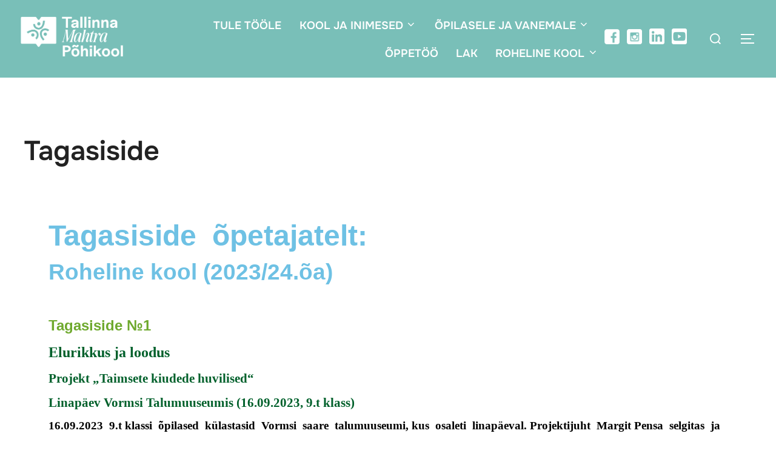

--- FILE ---
content_type: text/html; charset=UTF-8
request_url: https://mahtrakool.edu.ee/tagasiside/
body_size: 23831
content:
<!DOCTYPE html>
<html lang="en-US" class="no-js">
<head>
	<meta charset="UTF-8" />
	<meta name="viewport" content="width=device-width, initial-scale=1" />
	<script>(function(html){html.className = html.className.replace(/\bno-js\b/,'js')})(document.documentElement);</script>
<meta name='robots' content='index, follow, max-image-preview:large, max-snippet:-1, max-video-preview:-1' />

	<!-- This site is optimized with the Yoast SEO plugin v26.7 - https://yoast.com/wordpress/plugins/seo/ -->
	<title>Tagasiside - Tallinna Mahtra põhikool</title>
	<link rel="canonical" href="https://www.mahtrakool.edu.ee/tagasiside/" />
	<meta property="og:locale" content="en_US" />
	<meta property="og:type" content="article" />
	<meta property="og:title" content="Tagasiside - Tallinna Mahtra põhikool" />
	<meta property="og:description" content="Tagasiside&nbsp;&nbsp;õpetajatelt: Roheline kool (2023/24.õa) Tagasiside №1 Elurikkus ja loodus Projekt „Taimsete kiudede huvilised“ Linapäev Vormsi Talumuuseumis (16.09.2023, 9.t klass) 16.09.2023  9.t klassi  õpilased  külastasid  Vormsi  saare  talumuuseumi, kus  osaleti  linapäeval. Projektijuht  Margit Pensa  selgitas  ja  õpetas  õpilastele  kõiki  lina  töötlemise  protsesse. See  oli  raske, kuid  väga  põnev  tegevus. Õpilased said  unustamatu  elamuse. Õpetaja  Svetlana  Tsabijeva &hellip; Read more &quot;Tagasiside&quot;" />
	<meta property="og:url" content="https://www.mahtrakool.edu.ee/tagasiside/" />
	<meta property="og:site_name" content="Tallinna Mahtra põhikool" />
	<meta property="article:modified_time" content="2024-06-05T06:56:58+00:00" />
	<meta name="twitter:card" content="summary_large_image" />
	<meta name="twitter:label1" content="Est. reading time" />
	<meta name="twitter:data1" content="4 minutes" />
	<script type="application/ld+json" class="yoast-schema-graph">{"@context":"https://schema.org","@graph":[{"@type":"WebPage","@id":"https://www.mahtrakool.edu.ee/tagasiside/","url":"https://www.mahtrakool.edu.ee/tagasiside/","name":"Tagasiside - Tallinna Mahtra põhikool","isPartOf":{"@id":"https://www.mahtrakool.edu.ee/#website"},"datePublished":"2023-05-09T08:43:21+00:00","dateModified":"2024-06-05T06:56:58+00:00","breadcrumb":{"@id":"https://www.mahtrakool.edu.ee/tagasiside/#breadcrumb"},"inLanguage":"en-US","potentialAction":[{"@type":"ReadAction","target":["https://www.mahtrakool.edu.ee/tagasiside/"]}]},{"@type":"BreadcrumbList","@id":"https://www.mahtrakool.edu.ee/tagasiside/#breadcrumb","itemListElement":[{"@type":"ListItem","position":1,"name":"Home","item":"https://mahtrakool.edu.ee/"},{"@type":"ListItem","position":2,"name":"Tagasiside"}]},{"@type":"WebSite","@id":"https://www.mahtrakool.edu.ee/#website","url":"https://www.mahtrakool.edu.ee/","name":"Tallinna Mahtra põhikool","description":"Hea koht, kus areneda.","publisher":{"@id":"https://www.mahtrakool.edu.ee/#organization"},"potentialAction":[{"@type":"SearchAction","target":{"@type":"EntryPoint","urlTemplate":"https://www.mahtrakool.edu.ee/?s={search_term_string}"},"query-input":{"@type":"PropertyValueSpecification","valueRequired":true,"valueName":"search_term_string"}}],"inLanguage":"en-US"},{"@type":"Organization","@id":"https://www.mahtrakool.edu.ee/#organization","name":"Tallinna Mahtra põhikool","url":"https://www.mahtrakool.edu.ee/","logo":{"@type":"ImageObject","inLanguage":"en-US","@id":"https://www.mahtrakool.edu.ee/#/schema/logo/image/","url":"https://mahtrakool.edu.ee/wp-content/uploads/2025/09/MahtraPohikool_logo_v2-VALGE-01.png","contentUrl":"https://mahtrakool.edu.ee/wp-content/uploads/2025/09/MahtraPohikool_logo_v2-VALGE-01.png","width":2387,"height":969,"caption":"Tallinna Mahtra põhikool"},"image":{"@id":"https://www.mahtrakool.edu.ee/#/schema/logo/image/"}}]}</script>
	<!-- / Yoast SEO plugin. -->


<link rel="alternate" type="application/rss+xml" title="Tallinna Mahtra põhikool &raquo; Feed" href="https://mahtrakool.edu.ee/feed/" />
<link rel="alternate" title="oEmbed (JSON)" type="application/json+oembed" href="https://mahtrakool.edu.ee/wp-json/oembed/1.0/embed?url=https%3A%2F%2Fmahtrakool.edu.ee%2Ftagasiside%2F" />
<link rel="alternate" title="oEmbed (XML)" type="text/xml+oembed" href="https://mahtrakool.edu.ee/wp-json/oembed/1.0/embed?url=https%3A%2F%2Fmahtrakool.edu.ee%2Ftagasiside%2F&#038;format=xml" />
<style id='wp-img-auto-sizes-contain-inline-css'>
img:is([sizes=auto i],[sizes^="auto," i]){contain-intrinsic-size:3000px 1500px}
/*# sourceURL=wp-img-auto-sizes-contain-inline-css */
</style>
<style id='wp-emoji-styles-inline-css'>

	img.wp-smiley, img.emoji {
		display: inline !important;
		border: none !important;
		box-shadow: none !important;
		height: 1em !important;
		width: 1em !important;
		margin: 0 0.07em !important;
		vertical-align: -0.1em !important;
		background: none !important;
		padding: 0 !important;
	}
/*# sourceURL=wp-emoji-styles-inline-css */
</style>
<link rel='stylesheet' id='contact-list-css' href='https://mahtrakool.edu.ee/wp-content/plugins/contact-list/dist/css/p.css?ver=3.0.17' media='all' />
<style id='contact-list-inline-css'>
body .contact-list-container.contact-list-3-cards-on-the-same-row .contact-list-image img { display: inline-block; }body .contact-list-container.contact-list-4-cards-on-the-same-row .contact-list-image img { display: inline-block; }.contact-list-contact-container { background: #fff; }.contact-list-contact-container { border: 1px solid #bbb; border-radius: 10px; padding: 10px; } @media (max-width: 820px) { #all-contacts li { min-height: 0; } } @media (max-width: 820px) { .contact-list-2-cards-on-the-same-row #all-contacts li { min-height: 0; } } @media (max-width: 820px) { .contact-list-3-cards-on-the-same-row #all-contacts li { min-height: 0; } } @media (max-width: 820px) { .contact-list-4-cards-on-the-same-row #all-contacts li { min-height: 0; } }
/*# sourceURL=contact-list-inline-css */
</style>
<link rel='stylesheet' id='contact-list-font-awesome-css' href='https://mahtrakool.edu.ee/wp-content/plugins/contact-list/dist/font-awesome-4.7.0/css/font-awesome.min.css?ver=3.0.17' media='all' />
<link rel='stylesheet' id='inf-font-awesome-css' href='https://mahtrakool.edu.ee/wp-content/plugins/blog-designer-pack/assets/css/font-awesome.min.css?ver=4.0.8' media='all' />
<link rel='stylesheet' id='owl-carousel-css' href='https://mahtrakool.edu.ee/wp-content/plugins/blog-designer-pack/assets/css/owl.carousel.min.css?ver=4.0.8' media='all' />
<link rel='stylesheet' id='bdpp-public-style-css' href='https://mahtrakool.edu.ee/wp-content/plugins/blog-designer-pack/assets/css/bdpp-public.min.css?ver=4.0.8' media='all' />
<link rel='stylesheet' id='inspiro-google-fonts-css' href='https://mahtrakool.edu.ee/wp-content/fonts/33b6751965e901e2212a46768796d7ab.css?ver=2.1.4' media='all' />
<link rel='stylesheet' id='inspiro-style-css' href='https://mahtrakool.edu.ee/wp-content/themes/inspiro/assets/css/minified/style.min.css?ver=2.1.4' media='all' />
<style id='inspiro-style-inline-css'>
body, button, input, select, textarea {
font-family: Arial, Helvetica, sans-serif  ;
font-weight: 400;
}
@media screen and (min-width: 782px) {
body, button, input, select, textarea {
font-size: 20px;
line-height: 2;
} }
body:not(.wp-custom-logo) a.custom-logo-text {
font-weight: 700;
text-transform: uppercase;
}
@media screen and (min-width: 782px) {
body:not(.wp-custom-logo) a.custom-logo-text {
font-size: 21px;
line-height: 1.6;
} }
h1, h2, h3, h4, h5, h6, .home.blog .entry-title, .page .entry-title, .page-title, #comments>h3, #respond>h3, .wp-block-button a, .entry-footer {
font-family: 'Onest', sans-serif;
font-weight: 600;
line-height: 1.6;
}
.home.blog .entry-title, .single .entry-title, .single .entry-cover-image .entry-header .entry-title {
font-size: 24px;
font-weight: 600;
line-height: 1.4;
}
@media screen and (min-width: 641px) and (max-width: 1024px) {
.home.blog .entry-title, .single .entry-title, .single .entry-cover-image .entry-header .entry-title {
font-size: 32px;
} }
@media screen and (min-width: 1025px) {
.home.blog .entry-title, .single .entry-title, .single .entry-cover-image .entry-header .entry-title {
font-size: 45px;
} }
.page .entry-title, .page-title, .page .entry-cover-image .entry-header .entry-title {
font-size: 24px;
font-weight: 600;
line-height: 1.4;
text-align: left;
}
@media screen and (min-width: 641px) and (max-width: 1024px) {
.page .entry-title, .page-title, .page .entry-cover-image .entry-header .entry-title {
font-size: 32px;
} }
@media screen and (min-width: 1025px) {
.page .entry-title, .page-title, .page .entry-cover-image .entry-header .entry-title {
font-size: 45px;
} }
.entry-content h1, .widget-area h1, h1:not(.entry-title):not(.page-title):not(.site-title) {
font-size: 24px;
font-weight: 600;
line-height: 1.4;
}
@media screen and (min-width: 641px) and (max-width: 1024px) {
.entry-content h1, .widget-area h1, h1:not(.entry-title):not(.page-title):not(.site-title) {
font-size: 32px;
} }
@media screen and (min-width: 1025px) {
.entry-content h1, .widget-area h1, h1:not(.entry-title):not(.page-title):not(.site-title) {
font-size: 45px;
} }
.entry-content h2, .page-content h2, .comment-content h2 {
font-size: 30px;
font-weight: 600;
line-height: 1.4;
}
.entry-content h3, .page-content h3, .comment-content h3 {
font-size: 24px;
font-weight: 600;
line-height: 1.4;
}
.entry-content h4, .page-content h4, .comment-content h4 {
font-size: 16px;
font-weight: 600;
line-height: 1.4;
}
.entry-content h5, .page-content h5, .comment-content h5 {
font-size: 14px;
font-weight: 600;
line-height: 1.4;
}
.entry-content h6, .page-content h6, .comment-content h6 {
font-size: 13px;
font-weight: 600;
line-height: 1.4;
}
.site-title {
font-weight: 700;
line-height: 1;
}
@media screen and (min-width: 782px) {
.site-title {
font-size: 90px;
} }
.site-description {
line-height: 1.8;
}
@media screen and (min-width: 782px) {
.site-description {
font-size: 42px;
} }
.custom-header-button {
line-height: 1.8;
}
@media screen and (min-width: 782px) {
.custom-header-button {
font-size: 22px;
} }
.navbar-nav a {
font-weight: 500;
text-transform: uppercase;
line-height: 2;
}
@media screen and (min-width: 782px) {
.navbar-nav a {
font-size: 18px;
} }
@media screen and (max-width: 64em) {
.navbar-nav li a {
font-size: 12px;
font-weight: 600;
text-transform: uppercase;
line-height: 2;
} }


		:root {
			--container-width: 1200px;
			--container-width-narrow: 950px;
			--container-padding: 30px;
		}
		
		/* Dynamic responsive padding media queries */
		@media (max-width: 1260px) {
			.wrap,
			.inner-wrap,
			.page .entry-content,
			.page:not(.inspiro-front-page) .entry-footer,
			.single .entry-wrapper,
			.single.has-sidebar.page-layout-sidebar-right .entry-header .inner-wrap,
			.wp-block-group > .wp-block-group__inner-container {
				padding-left: 30px;
				padding-right: 30px;
			}
		}
		
		@media (max-width: 1010px) {
			.single .entry-header .inner-wrap,
			.single .entry-content,
			.single .entry-footer,
			#comments {
				padding-left: 30px;
				padding-right: 30px;
			}
		}
		
/*# sourceURL=inspiro-style-inline-css */
</style>
<link rel='stylesheet' id='wpzoom-social-icons-socicon-css' href='https://mahtrakool.edu.ee/wp-content/plugins/social-icons-widget-by-wpzoom/assets/css/wpzoom-socicon.css?ver=1765362383' media='all' />
<link rel='stylesheet' id='wpzoom-social-icons-genericons-css' href='https://mahtrakool.edu.ee/wp-content/plugins/social-icons-widget-by-wpzoom/assets/css/genericons.css?ver=1765362383' media='all' />
<link rel='stylesheet' id='wpzoom-social-icons-academicons-css' href='https://mahtrakool.edu.ee/wp-content/plugins/social-icons-widget-by-wpzoom/assets/css/academicons.min.css?ver=1765362383' media='all' />
<link rel='stylesheet' id='wpzoom-social-icons-font-awesome-3-css' href='https://mahtrakool.edu.ee/wp-content/plugins/social-icons-widget-by-wpzoom/assets/css/font-awesome-3.min.css?ver=1765362383' media='all' />
<link rel='stylesheet' id='dashicons-css' href='https://mahtrakool.edu.ee/wp-includes/css/dashicons.min.css?ver=6.9' media='all' />
<link rel='stylesheet' id='wpzoom-social-icons-styles-css' href='https://mahtrakool.edu.ee/wp-content/plugins/social-icons-widget-by-wpzoom/assets/css/wpzoom-social-icons-styles.css?ver=1765362383' media='all' />
<link rel='stylesheet' id='elementor-icons-css' href='https://mahtrakool.edu.ee/wp-content/plugins/elementor/assets/lib/eicons/css/elementor-icons.min.css?ver=5.44.0' media='all' />
<link rel='stylesheet' id='elementor-frontend-css' href='https://mahtrakool.edu.ee/wp-content/plugins/elementor/assets/css/frontend.min.css?ver=3.32.4' media='all' />
<link rel='stylesheet' id='elementor-post-436-css' href='https://mahtrakool.edu.ee/wp-content/uploads/elementor/css/post-436.css?ver=1768027643' media='all' />
<link rel='stylesheet' id='jet-sticky-frontend-css' href='https://mahtrakool.edu.ee/wp-content/plugins/jetsticky-for-elementor/assets/css/jet-sticky-frontend.css?ver=1.0.4' media='all' />
<link rel='stylesheet' id='widget-heading-css' href='https://mahtrakool.edu.ee/wp-content/plugins/elementor/assets/css/widget-heading.min.css?ver=3.32.4' media='all' />
<link rel='stylesheet' id='elementor-post-644-css' href='https://mahtrakool.edu.ee/wp-content/uploads/elementor/css/post-644.css?ver=1768126876' media='all' />
<link rel='preload' as='font'  id='wpzoom-social-icons-font-academicons-woff2-css' href='https://mahtrakool.edu.ee/wp-content/plugins/social-icons-widget-by-wpzoom/assets/font/academicons.woff2?v=1.9.2' type='font/woff2' crossorigin />
<link rel='preload' as='font'  id='wpzoom-social-icons-font-fontawesome-3-woff2-css' href='https://mahtrakool.edu.ee/wp-content/plugins/social-icons-widget-by-wpzoom/assets/font/fontawesome-webfont.woff2?v=4.7.0' type='font/woff2' crossorigin />
<link rel='preload' as='font'  id='wpzoom-social-icons-font-genericons-woff-css' href='https://mahtrakool.edu.ee/wp-content/plugins/social-icons-widget-by-wpzoom/assets/font/Genericons.woff' type='font/woff' crossorigin />
<link rel='preload' as='font'  id='wpzoom-social-icons-font-socicon-woff2-css' href='https://mahtrakool.edu.ee/wp-content/plugins/social-icons-widget-by-wpzoom/assets/font/socicon.woff2?v=4.5.3' type='font/woff2' crossorigin />
<script src="https://mahtrakool.edu.ee/wp-includes/js/jquery/jquery.min.js?ver=3.7.1" id="jquery-core-js"></script>
<script src="https://mahtrakool.edu.ee/wp-includes/js/jquery/jquery-migrate.min.js?ver=3.4.1" id="jquery-migrate-js"></script>
<script id="contact-list-js-extra">
var contact_list_settings = {"focus_on_search_field":"1"};
var contactListData = {"root":"https://mahtrakool.edu.ee/wp-json/","nonce":"89329b01e6"};
//# sourceURL=contact-list-js-extra
</script>
<script src="https://mahtrakool.edu.ee/wp-content/plugins/contact-list/dist/js/p.js?ver=3.0.17" id="contact-list-js"></script>
<script id="contact-list-js-after">
jQuery(document).ready(function($) {

      if (typeof ajaxurl === 'undefined') {
        ajaxurl = 'https://mahtrakool.edu.ee/wp-admin/admin-ajax.php'; // get ajaxurl
      }

    });
//# sourceURL=contact-list-js-after
</script>
<link rel="https://api.w.org/" href="https://mahtrakool.edu.ee/wp-json/" /><link rel="alternate" title="JSON" type="application/json" href="https://mahtrakool.edu.ee/wp-json/wp/v2/pages/644" /><link rel="EditURI" type="application/rsd+xml" title="RSD" href="https://mahtrakool.edu.ee/xmlrpc.php?rsd" />
<link rel='shortlink' href='https://mahtrakool.edu.ee/?p=644' />
			<style type="text/css" id="custom-theme-colors" data-hex="#ff0f0f" data-palette="default" data-scheme="light">
				
/**
 * Inspiro Lite: Palette Color Scheme
 */

:root {
    --inspiro-primary-color: #0bb4aa;
    --inspiro-secondary-color: #5ec5bd;
    --inspiro-tertiary-color: #37746F;
    --inspiro-accent-color: #0bb4aa;
}

body {
    --wp--preset--color--secondary: #0bb4aa;
}
			</style>
			<meta name="generator" content="Elementor 3.32.4; features: additional_custom_breakpoints; settings: css_print_method-external, google_font-enabled, font_display-auto">
			<style>
				.e-con.e-parent:nth-of-type(n+4):not(.e-lazyloaded):not(.e-no-lazyload),
				.e-con.e-parent:nth-of-type(n+4):not(.e-lazyloaded):not(.e-no-lazyload) * {
					background-image: none !important;
				}
				@media screen and (max-height: 1024px) {
					.e-con.e-parent:nth-of-type(n+3):not(.e-lazyloaded):not(.e-no-lazyload),
					.e-con.e-parent:nth-of-type(n+3):not(.e-lazyloaded):not(.e-no-lazyload) * {
						background-image: none !important;
					}
				}
				@media screen and (max-height: 640px) {
					.e-con.e-parent:nth-of-type(n+2):not(.e-lazyloaded):not(.e-no-lazyload),
					.e-con.e-parent:nth-of-type(n+2):not(.e-lazyloaded):not(.e-no-lazyload) * {
						background-image: none !important;
					}
				}
			</style>
					<style id="inspiro-custom-header-styles">
						.site-title a,
			.colors-dark .site-title a,
			.site-title a,
			body.has-header-image .site-title a,
			body.has-header-video .site-title a,
			body.has-header-image.colors-dark .site-title a,
			body.has-header-video.colors-dark .site-title a,
			body.has-header-image .site-title a,
			body.has-header-video .site-title a,
			.site-description,
			.colors-dark .site-description,
			.site-description,
			body.has-header-image .site-description,
			body.has-header-video .site-description,
			body.has-header-image.colors-dark .site-description,
			body.has-header-video.colors-dark .site-description,
			body.has-header-image .site-description,
			body.has-header-video .site-description {
				color: #ffffff;
			}

			
						.custom-header-button {
				color: #ffffff;
				border-color: #ffffff;
			}

			
						.custom-header-button:hover {
				color: #ffffff;
			}

			
						.custom-header-button:hover {
				background-color: #79bfb8 !important;
				border-color: #79bfb8 !important;
			}

			
			
						.navbar {
				background-color: #79bfb8;
			}

			
						.headroom--not-top .navbar,
			.has-header-image.home.blog .headroom--not-top .navbar,
			.has-header-image.inspiro-front-page .headroom--not-top .navbar,
			.has-header-video.home.blog .headroom--not-top .navbar,
			.has-header-video.inspiro-front-page .headroom--not-top .navbar {
				background-color: #79bfb8;
			}

			
			
            
            
			
			
						a.custom-logo-text:hover {
				color: #ffffff;
			}

			
			

			/* hero section */
						#scroll-to-content:before {
				border-color: #fff;
			}

			
						.has-header-image .custom-header-media:before {
				background-image: linear-gradient(to bottom,
				rgba(0, 0, 0, 0.3) 0%,
				rgba(0, 0, 0, 0.5) 100%);

				/*background-image: linear-gradient(to bottom, rgba(0, 0, 0, .7) 0%, rgba(0, 0, 0, 0.5) 100%)*/
			}


			

			/* content */
			
			
			

			/* sidebar */
			
			
			
			

			/* footer */
						.site-footer {
				background-color: #79bfb8;
			}

			
						.site-footer {
				color: #4c0229;
			}

			
			

			/* general */
			
			
			
			
			
			
			
			
			
			
					</style>
		<link rel="icon" href="https://mahtrakool.edu.ee/wp-content/uploads/2025/09/cropped-MahtraPohikool_logo_v1-04-01-1-32x32.png" sizes="32x32" />
<link rel="icon" href="https://mahtrakool.edu.ee/wp-content/uploads/2025/09/cropped-MahtraPohikool_logo_v1-04-01-1-192x192.png" sizes="192x192" />
<link rel="apple-touch-icon" href="https://mahtrakool.edu.ee/wp-content/uploads/2025/09/cropped-MahtraPohikool_logo_v1-04-01-1-180x180.png" />
<meta name="msapplication-TileImage" content="https://mahtrakool.edu.ee/wp-content/uploads/2025/09/cropped-MahtraPohikool_logo_v1-04-01-1-270x270.png" />
		<style id="wp-custom-css">
			
.contact-list-email a {
  font-size: 18px; /* Set your desired font size fon an email here */
}
.contact-list-description-title {
  font-size: 0; /* Hide the original text by setting font size to 0 */
}
.contact-list-description-title::before {
  content: "Lisainformatsioon";
  display: inline-block;
  font-size: 20px; /* Set a reasonable font size for the translated text */
}
.contact-list-address-title {
  font-size: 0; /* Hide the original text by setting font size to 0 */
}
.contact-list-address-title::before {
  content: "Kabinet";
  display: inline-block;
  font-size: 20px; /* Set a reasonable font size for the translated text */
}

.bdp-readmorebtn {
  font-size: 0; /* Hide the original text by setting font size to 0 */
}

.bdp-readmorebtn::before {
  content: "Loe edasi...";
  display: inline-block;
  margin-right: 5px; /* Add some space between the translated text and the link text */
  font-size: 16px; /* Set a reasonable font size for the translated text */
}

a.mtsnb-hide span {
  font-size:40px;/* closing X size */
	color:black;
}
a.mtsnb-hide span::before {
  content: "Sule ";
  margin-right: 5px;
	color:blue;
	
	/* Adjust spacing if needed */
}
		</style>
		
<style id='wp-block-social-links-inline-css'>
.wp-block-social-links{background:none;box-sizing:border-box;margin-left:0;padding-left:0;padding-right:0;text-indent:0}.wp-block-social-links .wp-social-link a,.wp-block-social-links .wp-social-link a:hover{border-bottom:0;box-shadow:none;text-decoration:none}.wp-block-social-links .wp-social-link svg{height:1em;width:1em}.wp-block-social-links .wp-social-link span:not(.screen-reader-text){font-size:.65em;margin-left:.5em;margin-right:.5em}.wp-block-social-links.has-small-icon-size{font-size:16px}.wp-block-social-links,.wp-block-social-links.has-normal-icon-size{font-size:24px}.wp-block-social-links.has-large-icon-size{font-size:36px}.wp-block-social-links.has-huge-icon-size{font-size:48px}.wp-block-social-links.aligncenter{display:flex;justify-content:center}.wp-block-social-links.alignright{justify-content:flex-end}.wp-block-social-link{border-radius:9999px;display:block}@media not (prefers-reduced-motion){.wp-block-social-link{transition:transform .1s ease}}.wp-block-social-link{height:auto}.wp-block-social-link a{align-items:center;display:flex;line-height:0}.wp-block-social-link:hover{transform:scale(1.1)}.wp-block-social-links .wp-block-social-link.wp-social-link{display:inline-block;margin:0;padding:0}.wp-block-social-links .wp-block-social-link.wp-social-link .wp-block-social-link-anchor,.wp-block-social-links .wp-block-social-link.wp-social-link .wp-block-social-link-anchor svg,.wp-block-social-links .wp-block-social-link.wp-social-link .wp-block-social-link-anchor:active,.wp-block-social-links .wp-block-social-link.wp-social-link .wp-block-social-link-anchor:hover,.wp-block-social-links .wp-block-social-link.wp-social-link .wp-block-social-link-anchor:visited{color:currentColor;fill:currentColor}:where(.wp-block-social-links:not(.is-style-logos-only)) .wp-social-link{background-color:#f0f0f0;color:#444}:where(.wp-block-social-links:not(.is-style-logos-only)) .wp-social-link-amazon{background-color:#f90;color:#fff}:where(.wp-block-social-links:not(.is-style-logos-only)) .wp-social-link-bandcamp{background-color:#1ea0c3;color:#fff}:where(.wp-block-social-links:not(.is-style-logos-only)) .wp-social-link-behance{background-color:#0757fe;color:#fff}:where(.wp-block-social-links:not(.is-style-logos-only)) .wp-social-link-bluesky{background-color:#0a7aff;color:#fff}:where(.wp-block-social-links:not(.is-style-logos-only)) .wp-social-link-codepen{background-color:#1e1f26;color:#fff}:where(.wp-block-social-links:not(.is-style-logos-only)) .wp-social-link-deviantart{background-color:#02e49b;color:#fff}:where(.wp-block-social-links:not(.is-style-logos-only)) .wp-social-link-discord{background-color:#5865f2;color:#fff}:where(.wp-block-social-links:not(.is-style-logos-only)) .wp-social-link-dribbble{background-color:#e94c89;color:#fff}:where(.wp-block-social-links:not(.is-style-logos-only)) .wp-social-link-dropbox{background-color:#4280ff;color:#fff}:where(.wp-block-social-links:not(.is-style-logos-only)) .wp-social-link-etsy{background-color:#f45800;color:#fff}:where(.wp-block-social-links:not(.is-style-logos-only)) .wp-social-link-facebook{background-color:#0866ff;color:#fff}:where(.wp-block-social-links:not(.is-style-logos-only)) .wp-social-link-fivehundredpx{background-color:#000;color:#fff}:where(.wp-block-social-links:not(.is-style-logos-only)) .wp-social-link-flickr{background-color:#0461dd;color:#fff}:where(.wp-block-social-links:not(.is-style-logos-only)) .wp-social-link-foursquare{background-color:#e65678;color:#fff}:where(.wp-block-social-links:not(.is-style-logos-only)) .wp-social-link-github{background-color:#24292d;color:#fff}:where(.wp-block-social-links:not(.is-style-logos-only)) .wp-social-link-goodreads{background-color:#eceadd;color:#382110}:where(.wp-block-social-links:not(.is-style-logos-only)) .wp-social-link-google{background-color:#ea4434;color:#fff}:where(.wp-block-social-links:not(.is-style-logos-only)) .wp-social-link-gravatar{background-color:#1d4fc4;color:#fff}:where(.wp-block-social-links:not(.is-style-logos-only)) .wp-social-link-instagram{background-color:#f00075;color:#fff}:where(.wp-block-social-links:not(.is-style-logos-only)) .wp-social-link-lastfm{background-color:#e21b24;color:#fff}:where(.wp-block-social-links:not(.is-style-logos-only)) .wp-social-link-linkedin{background-color:#0d66c2;color:#fff}:where(.wp-block-social-links:not(.is-style-logos-only)) .wp-social-link-mastodon{background-color:#3288d4;color:#fff}:where(.wp-block-social-links:not(.is-style-logos-only)) .wp-social-link-medium{background-color:#000;color:#fff}:where(.wp-block-social-links:not(.is-style-logos-only)) .wp-social-link-meetup{background-color:#f6405f;color:#fff}:where(.wp-block-social-links:not(.is-style-logos-only)) .wp-social-link-patreon{background-color:#000;color:#fff}:where(.wp-block-social-links:not(.is-style-logos-only)) .wp-social-link-pinterest{background-color:#e60122;color:#fff}:where(.wp-block-social-links:not(.is-style-logos-only)) .wp-social-link-pocket{background-color:#ef4155;color:#fff}:where(.wp-block-social-links:not(.is-style-logos-only)) .wp-social-link-reddit{background-color:#ff4500;color:#fff}:where(.wp-block-social-links:not(.is-style-logos-only)) .wp-social-link-skype{background-color:#0478d7;color:#fff}:where(.wp-block-social-links:not(.is-style-logos-only)) .wp-social-link-snapchat{background-color:#fefc00;color:#fff;stroke:#000}:where(.wp-block-social-links:not(.is-style-logos-only)) .wp-social-link-soundcloud{background-color:#ff5600;color:#fff}:where(.wp-block-social-links:not(.is-style-logos-only)) .wp-social-link-spotify{background-color:#1bd760;color:#fff}:where(.wp-block-social-links:not(.is-style-logos-only)) .wp-social-link-telegram{background-color:#2aabee;color:#fff}:where(.wp-block-social-links:not(.is-style-logos-only)) .wp-social-link-threads{background-color:#000;color:#fff}:where(.wp-block-social-links:not(.is-style-logos-only)) .wp-social-link-tiktok{background-color:#000;color:#fff}:where(.wp-block-social-links:not(.is-style-logos-only)) .wp-social-link-tumblr{background-color:#011835;color:#fff}:where(.wp-block-social-links:not(.is-style-logos-only)) .wp-social-link-twitch{background-color:#6440a4;color:#fff}:where(.wp-block-social-links:not(.is-style-logos-only)) .wp-social-link-twitter{background-color:#1da1f2;color:#fff}:where(.wp-block-social-links:not(.is-style-logos-only)) .wp-social-link-vimeo{background-color:#1eb7ea;color:#fff}:where(.wp-block-social-links:not(.is-style-logos-only)) .wp-social-link-vk{background-color:#4680c2;color:#fff}:where(.wp-block-social-links:not(.is-style-logos-only)) .wp-social-link-wordpress{background-color:#3499cd;color:#fff}:where(.wp-block-social-links:not(.is-style-logos-only)) .wp-social-link-whatsapp{background-color:#25d366;color:#fff}:where(.wp-block-social-links:not(.is-style-logos-only)) .wp-social-link-x{background-color:#000;color:#fff}:where(.wp-block-social-links:not(.is-style-logos-only)) .wp-social-link-yelp{background-color:#d32422;color:#fff}:where(.wp-block-social-links:not(.is-style-logos-only)) .wp-social-link-youtube{background-color:red;color:#fff}:where(.wp-block-social-links.is-style-logos-only) .wp-social-link{background:none}:where(.wp-block-social-links.is-style-logos-only) .wp-social-link svg{height:1.25em;width:1.25em}:where(.wp-block-social-links.is-style-logos-only) .wp-social-link-amazon{color:#f90}:where(.wp-block-social-links.is-style-logos-only) .wp-social-link-bandcamp{color:#1ea0c3}:where(.wp-block-social-links.is-style-logos-only) .wp-social-link-behance{color:#0757fe}:where(.wp-block-social-links.is-style-logos-only) .wp-social-link-bluesky{color:#0a7aff}:where(.wp-block-social-links.is-style-logos-only) .wp-social-link-codepen{color:#1e1f26}:where(.wp-block-social-links.is-style-logos-only) .wp-social-link-deviantart{color:#02e49b}:where(.wp-block-social-links.is-style-logos-only) .wp-social-link-discord{color:#5865f2}:where(.wp-block-social-links.is-style-logos-only) .wp-social-link-dribbble{color:#e94c89}:where(.wp-block-social-links.is-style-logos-only) .wp-social-link-dropbox{color:#4280ff}:where(.wp-block-social-links.is-style-logos-only) .wp-social-link-etsy{color:#f45800}:where(.wp-block-social-links.is-style-logos-only) .wp-social-link-facebook{color:#0866ff}:where(.wp-block-social-links.is-style-logos-only) .wp-social-link-fivehundredpx{color:#000}:where(.wp-block-social-links.is-style-logos-only) .wp-social-link-flickr{color:#0461dd}:where(.wp-block-social-links.is-style-logos-only) .wp-social-link-foursquare{color:#e65678}:where(.wp-block-social-links.is-style-logos-only) .wp-social-link-github{color:#24292d}:where(.wp-block-social-links.is-style-logos-only) .wp-social-link-goodreads{color:#382110}:where(.wp-block-social-links.is-style-logos-only) .wp-social-link-google{color:#ea4434}:where(.wp-block-social-links.is-style-logos-only) .wp-social-link-gravatar{color:#1d4fc4}:where(.wp-block-social-links.is-style-logos-only) .wp-social-link-instagram{color:#f00075}:where(.wp-block-social-links.is-style-logos-only) .wp-social-link-lastfm{color:#e21b24}:where(.wp-block-social-links.is-style-logos-only) .wp-social-link-linkedin{color:#0d66c2}:where(.wp-block-social-links.is-style-logos-only) .wp-social-link-mastodon{color:#3288d4}:where(.wp-block-social-links.is-style-logos-only) .wp-social-link-medium{color:#000}:where(.wp-block-social-links.is-style-logos-only) .wp-social-link-meetup{color:#f6405f}:where(.wp-block-social-links.is-style-logos-only) .wp-social-link-patreon{color:#000}:where(.wp-block-social-links.is-style-logos-only) .wp-social-link-pinterest{color:#e60122}:where(.wp-block-social-links.is-style-logos-only) .wp-social-link-pocket{color:#ef4155}:where(.wp-block-social-links.is-style-logos-only) .wp-social-link-reddit{color:#ff4500}:where(.wp-block-social-links.is-style-logos-only) .wp-social-link-skype{color:#0478d7}:where(.wp-block-social-links.is-style-logos-only) .wp-social-link-snapchat{color:#fff;stroke:#000}:where(.wp-block-social-links.is-style-logos-only) .wp-social-link-soundcloud{color:#ff5600}:where(.wp-block-social-links.is-style-logos-only) .wp-social-link-spotify{color:#1bd760}:where(.wp-block-social-links.is-style-logos-only) .wp-social-link-telegram{color:#2aabee}:where(.wp-block-social-links.is-style-logos-only) .wp-social-link-threads{color:#000}:where(.wp-block-social-links.is-style-logos-only) .wp-social-link-tiktok{color:#000}:where(.wp-block-social-links.is-style-logos-only) .wp-social-link-tumblr{color:#011835}:where(.wp-block-social-links.is-style-logos-only) .wp-social-link-twitch{color:#6440a4}:where(.wp-block-social-links.is-style-logos-only) .wp-social-link-twitter{color:#1da1f2}:where(.wp-block-social-links.is-style-logos-only) .wp-social-link-vimeo{color:#1eb7ea}:where(.wp-block-social-links.is-style-logos-only) .wp-social-link-vk{color:#4680c2}:where(.wp-block-social-links.is-style-logos-only) .wp-social-link-whatsapp{color:#25d366}:where(.wp-block-social-links.is-style-logos-only) .wp-social-link-wordpress{color:#3499cd}:where(.wp-block-social-links.is-style-logos-only) .wp-social-link-x{color:#000}:where(.wp-block-social-links.is-style-logos-only) .wp-social-link-yelp{color:#d32422}:where(.wp-block-social-links.is-style-logos-only) .wp-social-link-youtube{color:red}.wp-block-social-links.is-style-pill-shape .wp-social-link{width:auto}:root :where(.wp-block-social-links .wp-social-link a){padding:.25em}:root :where(.wp-block-social-links.is-style-logos-only .wp-social-link a){padding:0}:root :where(.wp-block-social-links.is-style-pill-shape .wp-social-link a){padding-left:.6666666667em;padding-right:.6666666667em}.wp-block-social-links:not(.has-icon-color):not(.has-icon-background-color) .wp-social-link-snapchat .wp-block-social-link-label{color:#000}
/*# sourceURL=https://mahtrakool.edu.ee/wp-includes/blocks/social-links/style.min.css */
</style>
<style id='global-styles-inline-css'>
:root{--wp--preset--aspect-ratio--square: 1;--wp--preset--aspect-ratio--4-3: 4/3;--wp--preset--aspect-ratio--3-4: 3/4;--wp--preset--aspect-ratio--3-2: 3/2;--wp--preset--aspect-ratio--2-3: 2/3;--wp--preset--aspect-ratio--16-9: 16/9;--wp--preset--aspect-ratio--9-16: 9/16;--wp--preset--color--black: #000000;--wp--preset--color--cyan-bluish-gray: #abb8c3;--wp--preset--color--white: #ffffff;--wp--preset--color--pale-pink: #f78da7;--wp--preset--color--vivid-red: #cf2e2e;--wp--preset--color--luminous-vivid-orange: #ff6900;--wp--preset--color--luminous-vivid-amber: #fcb900;--wp--preset--color--light-green-cyan: #7bdcb5;--wp--preset--color--vivid-green-cyan: #00d084;--wp--preset--color--pale-cyan-blue: #8ed1fc;--wp--preset--color--vivid-cyan-blue: #0693e3;--wp--preset--color--vivid-purple: #9b51e0;--wp--preset--color--primary: #101010;--wp--preset--color--secondary: #ff0f0f;--wp--preset--color--header-footer: #101010;--wp--preset--color--tertiary: #6C6C77;--wp--preset--color--lightgrey: #D9D9D9;--wp--preset--color--foreground: #000;--wp--preset--color--background: #f9fafd;--wp--preset--color--light-background: #ffffff;--wp--preset--gradient--vivid-cyan-blue-to-vivid-purple: linear-gradient(135deg,rgb(6,147,227) 0%,rgb(155,81,224) 100%);--wp--preset--gradient--light-green-cyan-to-vivid-green-cyan: linear-gradient(135deg,rgb(122,220,180) 0%,rgb(0,208,130) 100%);--wp--preset--gradient--luminous-vivid-amber-to-luminous-vivid-orange: linear-gradient(135deg,rgb(252,185,0) 0%,rgb(255,105,0) 100%);--wp--preset--gradient--luminous-vivid-orange-to-vivid-red: linear-gradient(135deg,rgb(255,105,0) 0%,rgb(207,46,46) 100%);--wp--preset--gradient--very-light-gray-to-cyan-bluish-gray: linear-gradient(135deg,rgb(238,238,238) 0%,rgb(169,184,195) 100%);--wp--preset--gradient--cool-to-warm-spectrum: linear-gradient(135deg,rgb(74,234,220) 0%,rgb(151,120,209) 20%,rgb(207,42,186) 40%,rgb(238,44,130) 60%,rgb(251,105,98) 80%,rgb(254,248,76) 100%);--wp--preset--gradient--blush-light-purple: linear-gradient(135deg,rgb(255,206,236) 0%,rgb(152,150,240) 100%);--wp--preset--gradient--blush-bordeaux: linear-gradient(135deg,rgb(254,205,165) 0%,rgb(254,45,45) 50%,rgb(107,0,62) 100%);--wp--preset--gradient--luminous-dusk: linear-gradient(135deg,rgb(255,203,112) 0%,rgb(199,81,192) 50%,rgb(65,88,208) 100%);--wp--preset--gradient--pale-ocean: linear-gradient(135deg,rgb(255,245,203) 0%,rgb(182,227,212) 50%,rgb(51,167,181) 100%);--wp--preset--gradient--electric-grass: linear-gradient(135deg,rgb(202,248,128) 0%,rgb(113,206,126) 100%);--wp--preset--gradient--midnight: linear-gradient(135deg,rgb(2,3,129) 0%,rgb(40,116,252) 100%);--wp--preset--gradient--black-primary: linear-gradient(180deg, var(--wp--preset--color--secondary) 0%, var(--wp--preset--color--secondary) 73%, var(--wp--preset--color--background) 73%, var(--wp--preset--color--background) 100%);--wp--preset--gradient--black-secondary: linear-gradient(135deg,rgba(0,0,0,1) 50%,var(--wp--preset--color--tertiary) 100%);--wp--preset--font-size--small: clamp(14px, 0.875rem + ((1vw - 3.2px) * 0.177), 16px);--wp--preset--font-size--medium: clamp(16px, 1rem + ((1vw - 3.2px) * 0.354), 20px);--wp--preset--font-size--large: clamp(22px, 1.375rem + ((1vw - 3.2px) * 1.239), 36px);--wp--preset--font-size--x-large: clamp(30px, 1.875rem + ((1vw - 3.2px) * 1.77), 50px);--wp--preset--font-size--x-small: clamp(14px, 0.875rem + ((1vw - 3.2px) * 1), 14px);--wp--preset--font-size--max-36: clamp(24px, 1.5rem + ((1vw - 3.2px) * 1.062), 36px);--wp--preset--font-size--max-48: clamp(26px, 1.625rem + ((1vw - 3.2px) * 1.947), 48px);--wp--preset--font-size--max-60: clamp(30px, 1.875rem + ((1vw - 3.2px) * 2.655), 60px);--wp--preset--font-size--max-72: clamp(38px, 2.375rem + ((1vw - 3.2px) * 3.009), 72px);--wp--preset--spacing--20: 0.44rem;--wp--preset--spacing--30: 0.67rem;--wp--preset--spacing--40: 1rem;--wp--preset--spacing--50: 1.5rem;--wp--preset--spacing--60: 2.25rem;--wp--preset--spacing--70: 3.38rem;--wp--preset--spacing--80: 5.06rem;--wp--preset--spacing--x-small: 20px;--wp--preset--spacing--small: 40px;--wp--preset--spacing--medium: 60px;--wp--preset--spacing--large: 80px;--wp--preset--spacing--x-large: 100px;--wp--preset--shadow--natural: 6px 6px 9px rgba(0, 0, 0, 0.2);--wp--preset--shadow--deep: 12px 12px 50px rgba(0, 0, 0, 0.4);--wp--preset--shadow--sharp: 6px 6px 0px rgba(0, 0, 0, 0.2);--wp--preset--shadow--outlined: 6px 6px 0px -3px rgb(255, 255, 255), 6px 6px rgb(0, 0, 0);--wp--preset--shadow--crisp: 6px 6px 0px rgb(0, 0, 0);--wp--custom--font-weight--black: 900;--wp--custom--font-weight--bold: 700;--wp--custom--font-weight--extra-bold: 800;--wp--custom--font-weight--light: 300;--wp--custom--font-weight--medium: 500;--wp--custom--font-weight--regular: 400;--wp--custom--font-weight--semi-bold: 600;--wp--custom--line-height--body: 1.75;--wp--custom--line-height--heading: 1.1;--wp--custom--line-height--medium: 1.5;--wp--custom--line-height--one: 1;--wp--custom--spacing--outer: 30px;}:root { --wp--style--global--content-size: 1200px;--wp--style--global--wide-size: 1450px; }:where(body) { margin: 0; }.wp-site-blocks { padding-top: var(--wp--style--root--padding-top); padding-bottom: var(--wp--style--root--padding-bottom); }.has-global-padding { padding-right: var(--wp--style--root--padding-right); padding-left: var(--wp--style--root--padding-left); }.has-global-padding > .alignfull { margin-right: calc(var(--wp--style--root--padding-right) * -1); margin-left: calc(var(--wp--style--root--padding-left) * -1); }.has-global-padding :where(:not(.alignfull.is-layout-flow) > .has-global-padding:not(.wp-block-block, .alignfull)) { padding-right: 0; padding-left: 0; }.has-global-padding :where(:not(.alignfull.is-layout-flow) > .has-global-padding:not(.wp-block-block, .alignfull)) > .alignfull { margin-left: 0; margin-right: 0; }.wp-site-blocks > .alignleft { float: left; margin-right: 2em; }.wp-site-blocks > .alignright { float: right; margin-left: 2em; }.wp-site-blocks > .aligncenter { justify-content: center; margin-left: auto; margin-right: auto; }:where(.wp-site-blocks) > * { margin-block-start: 20px; margin-block-end: 0; }:where(.wp-site-blocks) > :first-child { margin-block-start: 0; }:where(.wp-site-blocks) > :last-child { margin-block-end: 0; }:root { --wp--style--block-gap: 20px; }:root :where(.is-layout-flow) > :first-child{margin-block-start: 0;}:root :where(.is-layout-flow) > :last-child{margin-block-end: 0;}:root :where(.is-layout-flow) > *{margin-block-start: 20px;margin-block-end: 0;}:root :where(.is-layout-constrained) > :first-child{margin-block-start: 0;}:root :where(.is-layout-constrained) > :last-child{margin-block-end: 0;}:root :where(.is-layout-constrained) > *{margin-block-start: 20px;margin-block-end: 0;}:root :where(.is-layout-flex){gap: 20px;}:root :where(.is-layout-grid){gap: 20px;}.is-layout-flow > .alignleft{float: left;margin-inline-start: 0;margin-inline-end: 2em;}.is-layout-flow > .alignright{float: right;margin-inline-start: 2em;margin-inline-end: 0;}.is-layout-flow > .aligncenter{margin-left: auto !important;margin-right: auto !important;}.is-layout-constrained > .alignleft{float: left;margin-inline-start: 0;margin-inline-end: 2em;}.is-layout-constrained > .alignright{float: right;margin-inline-start: 2em;margin-inline-end: 0;}.is-layout-constrained > .aligncenter{margin-left: auto !important;margin-right: auto !important;}.is-layout-constrained > :where(:not(.alignleft):not(.alignright):not(.alignfull)){max-width: var(--wp--style--global--content-size);margin-left: auto !important;margin-right: auto !important;}.is-layout-constrained > .alignwide{max-width: var(--wp--style--global--wide-size);}body .is-layout-flex{display: flex;}.is-layout-flex{flex-wrap: wrap;align-items: center;}.is-layout-flex > :is(*, div){margin: 0;}body .is-layout-grid{display: grid;}.is-layout-grid > :is(*, div){margin: 0;}body{font-size: var(--wp--preset--font-size--small);font-weight: var(--wp--custom--font-weight--regular);line-height: var(--wp--custom--line-height--body);--wp--style--root--padding-top: 0px;--wp--style--root--padding-right: 0px;--wp--style--root--padding-bottom: 0px;--wp--style--root--padding-left: 0px;}a:where(:not(.wp-element-button)){color: var(--wp--preset--color--primary);text-decoration: underline;}:root :where(.wp-element-button, .wp-block-button__link){background-color: #32373c;border-radius: 0;border-width: 0;color: #fff;font-family: inherit;font-size: inherit;font-style: inherit;font-weight: inherit;letter-spacing: inherit;line-height: inherit;padding-top: 10px;padding-right: 25px;padding-bottom: 10px;padding-left: 25px;text-decoration: none;text-transform: inherit;}.has-black-color{color: var(--wp--preset--color--black) !important;}.has-cyan-bluish-gray-color{color: var(--wp--preset--color--cyan-bluish-gray) !important;}.has-white-color{color: var(--wp--preset--color--white) !important;}.has-pale-pink-color{color: var(--wp--preset--color--pale-pink) !important;}.has-vivid-red-color{color: var(--wp--preset--color--vivid-red) !important;}.has-luminous-vivid-orange-color{color: var(--wp--preset--color--luminous-vivid-orange) !important;}.has-luminous-vivid-amber-color{color: var(--wp--preset--color--luminous-vivid-amber) !important;}.has-light-green-cyan-color{color: var(--wp--preset--color--light-green-cyan) !important;}.has-vivid-green-cyan-color{color: var(--wp--preset--color--vivid-green-cyan) !important;}.has-pale-cyan-blue-color{color: var(--wp--preset--color--pale-cyan-blue) !important;}.has-vivid-cyan-blue-color{color: var(--wp--preset--color--vivid-cyan-blue) !important;}.has-vivid-purple-color{color: var(--wp--preset--color--vivid-purple) !important;}.has-primary-color{color: var(--wp--preset--color--primary) !important;}.has-secondary-color{color: var(--wp--preset--color--secondary) !important;}.has-header-footer-color{color: var(--wp--preset--color--header-footer) !important;}.has-tertiary-color{color: var(--wp--preset--color--tertiary) !important;}.has-lightgrey-color{color: var(--wp--preset--color--lightgrey) !important;}.has-foreground-color{color: var(--wp--preset--color--foreground) !important;}.has-background-color{color: var(--wp--preset--color--background) !important;}.has-light-background-color{color: var(--wp--preset--color--light-background) !important;}.has-black-background-color{background-color: var(--wp--preset--color--black) !important;}.has-cyan-bluish-gray-background-color{background-color: var(--wp--preset--color--cyan-bluish-gray) !important;}.has-white-background-color{background-color: var(--wp--preset--color--white) !important;}.has-pale-pink-background-color{background-color: var(--wp--preset--color--pale-pink) !important;}.has-vivid-red-background-color{background-color: var(--wp--preset--color--vivid-red) !important;}.has-luminous-vivid-orange-background-color{background-color: var(--wp--preset--color--luminous-vivid-orange) !important;}.has-luminous-vivid-amber-background-color{background-color: var(--wp--preset--color--luminous-vivid-amber) !important;}.has-light-green-cyan-background-color{background-color: var(--wp--preset--color--light-green-cyan) !important;}.has-vivid-green-cyan-background-color{background-color: var(--wp--preset--color--vivid-green-cyan) !important;}.has-pale-cyan-blue-background-color{background-color: var(--wp--preset--color--pale-cyan-blue) !important;}.has-vivid-cyan-blue-background-color{background-color: var(--wp--preset--color--vivid-cyan-blue) !important;}.has-vivid-purple-background-color{background-color: var(--wp--preset--color--vivid-purple) !important;}.has-primary-background-color{background-color: var(--wp--preset--color--primary) !important;}.has-secondary-background-color{background-color: var(--wp--preset--color--secondary) !important;}.has-header-footer-background-color{background-color: var(--wp--preset--color--header-footer) !important;}.has-tertiary-background-color{background-color: var(--wp--preset--color--tertiary) !important;}.has-lightgrey-background-color{background-color: var(--wp--preset--color--lightgrey) !important;}.has-foreground-background-color{background-color: var(--wp--preset--color--foreground) !important;}.has-background-background-color{background-color: var(--wp--preset--color--background) !important;}.has-light-background-background-color{background-color: var(--wp--preset--color--light-background) !important;}.has-black-border-color{border-color: var(--wp--preset--color--black) !important;}.has-cyan-bluish-gray-border-color{border-color: var(--wp--preset--color--cyan-bluish-gray) !important;}.has-white-border-color{border-color: var(--wp--preset--color--white) !important;}.has-pale-pink-border-color{border-color: var(--wp--preset--color--pale-pink) !important;}.has-vivid-red-border-color{border-color: var(--wp--preset--color--vivid-red) !important;}.has-luminous-vivid-orange-border-color{border-color: var(--wp--preset--color--luminous-vivid-orange) !important;}.has-luminous-vivid-amber-border-color{border-color: var(--wp--preset--color--luminous-vivid-amber) !important;}.has-light-green-cyan-border-color{border-color: var(--wp--preset--color--light-green-cyan) !important;}.has-vivid-green-cyan-border-color{border-color: var(--wp--preset--color--vivid-green-cyan) !important;}.has-pale-cyan-blue-border-color{border-color: var(--wp--preset--color--pale-cyan-blue) !important;}.has-vivid-cyan-blue-border-color{border-color: var(--wp--preset--color--vivid-cyan-blue) !important;}.has-vivid-purple-border-color{border-color: var(--wp--preset--color--vivid-purple) !important;}.has-primary-border-color{border-color: var(--wp--preset--color--primary) !important;}.has-secondary-border-color{border-color: var(--wp--preset--color--secondary) !important;}.has-header-footer-border-color{border-color: var(--wp--preset--color--header-footer) !important;}.has-tertiary-border-color{border-color: var(--wp--preset--color--tertiary) !important;}.has-lightgrey-border-color{border-color: var(--wp--preset--color--lightgrey) !important;}.has-foreground-border-color{border-color: var(--wp--preset--color--foreground) !important;}.has-background-border-color{border-color: var(--wp--preset--color--background) !important;}.has-light-background-border-color{border-color: var(--wp--preset--color--light-background) !important;}.has-vivid-cyan-blue-to-vivid-purple-gradient-background{background: var(--wp--preset--gradient--vivid-cyan-blue-to-vivid-purple) !important;}.has-light-green-cyan-to-vivid-green-cyan-gradient-background{background: var(--wp--preset--gradient--light-green-cyan-to-vivid-green-cyan) !important;}.has-luminous-vivid-amber-to-luminous-vivid-orange-gradient-background{background: var(--wp--preset--gradient--luminous-vivid-amber-to-luminous-vivid-orange) !important;}.has-luminous-vivid-orange-to-vivid-red-gradient-background{background: var(--wp--preset--gradient--luminous-vivid-orange-to-vivid-red) !important;}.has-very-light-gray-to-cyan-bluish-gray-gradient-background{background: var(--wp--preset--gradient--very-light-gray-to-cyan-bluish-gray) !important;}.has-cool-to-warm-spectrum-gradient-background{background: var(--wp--preset--gradient--cool-to-warm-spectrum) !important;}.has-blush-light-purple-gradient-background{background: var(--wp--preset--gradient--blush-light-purple) !important;}.has-blush-bordeaux-gradient-background{background: var(--wp--preset--gradient--blush-bordeaux) !important;}.has-luminous-dusk-gradient-background{background: var(--wp--preset--gradient--luminous-dusk) !important;}.has-pale-ocean-gradient-background{background: var(--wp--preset--gradient--pale-ocean) !important;}.has-electric-grass-gradient-background{background: var(--wp--preset--gradient--electric-grass) !important;}.has-midnight-gradient-background{background: var(--wp--preset--gradient--midnight) !important;}.has-black-primary-gradient-background{background: var(--wp--preset--gradient--black-primary) !important;}.has-black-secondary-gradient-background{background: var(--wp--preset--gradient--black-secondary) !important;}.has-small-font-size{font-size: var(--wp--preset--font-size--small) !important;}.has-medium-font-size{font-size: var(--wp--preset--font-size--medium) !important;}.has-large-font-size{font-size: var(--wp--preset--font-size--large) !important;}.has-x-large-font-size{font-size: var(--wp--preset--font-size--x-large) !important;}.has-x-small-font-size{font-size: var(--wp--preset--font-size--x-small) !important;}.has-max-36-font-size{font-size: var(--wp--preset--font-size--max-36) !important;}.has-max-48-font-size{font-size: var(--wp--preset--font-size--max-48) !important;}.has-max-60-font-size{font-size: var(--wp--preset--font-size--max-60) !important;}.has-max-72-font-size{font-size: var(--wp--preset--font-size--max-72) !important;}
/*# sourceURL=global-styles-inline-css */
</style>
<link rel='stylesheet' id='wpzoom-elementor-addons-css-backend-image-box-css' href='https://mahtrakool.edu.ee/wp-content/plugins/wpzoom-elementor-addons/includes/widgets/image-box/backend.css?ver=1.3.0' media='all' />
<link rel='stylesheet' id='wpzoom-elementor-addons-css-backend-featured-category-css' href='https://mahtrakool.edu.ee/wp-content/plugins/wpzoom-elementor-addons/includes/widgets/featured-category/backend.css?ver=1.3.0' media='all' />
<link rel='stylesheet' id='font-awesome-5-all-css' href='https://mahtrakool.edu.ee/wp-content/plugins/elementor/assets/lib/font-awesome/css/all.min.css?ver=1.3.0' media='all' />
</head>

<body class="wp-singular page-template-default page page-id-644 wp-custom-logo wp-embed-responsive wp-theme-inspiro group-blog inspiro--with-page-nav post-display-content-excerpt colors-light elementor-default elementor-kit-436 elementor-page elementor-page-644">

<aside id="side-nav" class="side-nav" tabindex="-1">
	<div class="side-nav__scrollable-container">
		<div class="side-nav__wrap">
			<div class="side-nav__close-button">
				<button type="button" class="navbar-toggle">
					<span class="screen-reader-text">Toggle navigation</span>
					<span class="icon-bar"></span>
					<span class="icon-bar"></span>
					<span class="icon-bar"></span>
				</button>
			</div>
							<nav class="mobile-menu-wrapper" aria-label="Mobile Menu" role="navigation">
					<ul id="menu-main-menu" class="nav navbar-nav"><li id="menu-item-40" class="menu-item menu-item-type-post_type menu-item-object-page menu-item-40"><a href="https://mahtrakool.edu.ee/ta/">Tule tööle</a></li>
<li id="menu-item-35" class="menu-item menu-item-type-post_type menu-item-object-page menu-item-has-children menu-item-35"><a href="https://mahtrakool.edu.ee/kool-ja-inimesed/">Kool ja inimesed<svg class="svg-icon svg-icon-angle-down" aria-hidden="true" role="img" focusable="false" xmlns="https://www.w3.org/2000/svg" width="21" height="32" viewBox="0 0 21 32"><path d="M19.196 13.143q0 0.232-0.179 0.411l-8.321 8.321q-0.179 0.179-0.411 0.179t-0.411-0.179l-8.321-8.321q-0.179-0.179-0.179-0.411t0.179-0.411l0.893-0.893q0.179-0.179 0.411-0.179t0.411 0.179l7.018 7.018 7.018-7.018q0.179-0.179 0.411-0.179t0.411 0.179l0.893 0.893q0.179 0.179 0.179 0.411z"></path></svg></a>
<ul class="sub-menu">
	<li id="menu-item-4094" class="menu-item menu-item-type-custom menu-item-object-custom menu-item-4094"><a href="https://mahtrakool.edu.ee/ta/">Tule tööle</a></li>
	<li id="menu-item-1400" class="menu-item menu-item-type-custom menu-item-object-custom menu-item-1400"><a href="https://mahtrakool.edu.ee/news/">Uudised</a></li>
	<li id="menu-item-7146" class="menu-item menu-item-type-post_type menu-item-object-page menu-item-7146"><a href="https://mahtrakool.edu.ee/meie-meedias/">Meie meedias</a></li>
	<li id="menu-item-38" class="menu-item menu-item-type-post_type menu-item-object-page menu-item-has-children menu-item-38"><a href="https://mahtrakool.edu.ee/meie-inimesed/">Meie inimesed<svg class="svg-icon svg-icon-angle-down" aria-hidden="true" role="img" focusable="false" xmlns="https://www.w3.org/2000/svg" width="21" height="32" viewBox="0 0 21 32"><path d="M19.196 13.143q0 0.232-0.179 0.411l-8.321 8.321q-0.179 0.179-0.411 0.179t-0.411-0.179l-8.321-8.321q-0.179-0.179-0.179-0.411t0.179-0.411l0.893-0.893q0.179-0.179 0.411-0.179t0.411 0.179l7.018 7.018 7.018-7.018q0.179-0.179 0.411-0.179t0.411 0.179l0.893 0.893q0.179 0.179 0.179 0.411z"></path></svg></a>
	<ul class="sub-menu">
		<li id="menu-item-866" class="menu-item menu-item-type-custom menu-item-object-custom menu-item-866"><a href="/meie-inimesed">Inimesed</a></li>
		<li id="menu-item-1869" class="menu-item menu-item-type-post_type menu-item-object-page menu-item-1869"><a href="https://mahtrakool.edu.ee/kontakt/">Kontakt</a></li>
		<li id="menu-item-184" class="menu-item menu-item-type-post_type menu-item-object-page menu-item-184"><a href="https://mahtrakool.edu.ee/tugisusteem/">Tugiteenused</a></li>
	</ul>
</li>
	<li id="menu-item-46" class="menu-item menu-item-type-post_type menu-item-object-page menu-item-has-children menu-item-46"><a href="https://mahtrakool.edu.ee/koostoo/">Koostöö<svg class="svg-icon svg-icon-angle-down" aria-hidden="true" role="img" focusable="false" xmlns="https://www.w3.org/2000/svg" width="21" height="32" viewBox="0 0 21 32"><path d="M19.196 13.143q0 0.232-0.179 0.411l-8.321 8.321q-0.179 0.179-0.411 0.179t-0.411-0.179l-8.321-8.321q-0.179-0.179-0.179-0.411t0.179-0.411l0.893-0.893q0.179-0.179 0.411-0.179t0.411 0.179l7.018 7.018 7.018-7.018q0.179-0.179 0.411-0.179t0.411 0.179l0.893 0.893q0.179 0.179 0.179 0.411z"></path></svg></a>
	<ul class="sub-menu">
		<li id="menu-item-1733" class="menu-item menu-item-type-post_type menu-item-object-page menu-item-1733"><a href="https://mahtrakool.edu.ee/koostoo-ja-proektid/">Koostöö ja projektid</a></li>
		<li id="menu-item-6945" class="menu-item menu-item-type-post_type menu-item-object-page menu-item-6945"><a href="https://mahtrakool.edu.ee/sf4c/">SF4C</a></li>
	</ul>
</li>
	<li id="menu-item-2962" class="menu-item menu-item-type-post_type menu-item-object-page menu-item-2962"><a href="https://mahtrakool.edu.ee/avalik-teave/">Avalik teave</a></li>
	<li id="menu-item-106" class="menu-item menu-item-type-post_type menu-item-object-page menu-item-106"><a href="https://mahtrakool.edu.ee/dokumendid/">Dokumendid</a></li>
	<li id="menu-item-39" class="menu-item menu-item-type-post_type menu-item-object-page menu-item-39"><a href="https://mahtrakool.edu.ee/tasulised-teenused-ja-rent/">Teenused ja rent</a></li>
</ul>
</li>
<li id="menu-item-124" class="menu-item menu-item-type-post_type menu-item-object-page menu-item-has-children menu-item-124"><a href="https://mahtrakool.edu.ee/opilasele-ja-vanemale/">Õpilasele ja vanemale<svg class="svg-icon svg-icon-angle-down" aria-hidden="true" role="img" focusable="false" xmlns="https://www.w3.org/2000/svg" width="21" height="32" viewBox="0 0 21 32"><path d="M19.196 13.143q0 0.232-0.179 0.411l-8.321 8.321q-0.179 0.179-0.411 0.179t-0.411-0.179l-8.321-8.321q-0.179-0.179-0.179-0.411t0.179-0.411l0.893-0.893q0.179-0.179 0.411-0.179t0.411 0.179l7.018 7.018 7.018-7.018q0.179-0.179 0.411-0.179t0.411 0.179l0.893 0.893q0.179 0.179 0.179 0.411z"></path></svg></a>
<ul class="sub-menu">
	<li id="menu-item-186" class="menu-item menu-item-type-post_type menu-item-object-page menu-item-186"><a href="https://mahtrakool.edu.ee/huviringid/">Huviringid</a></li>
	<li id="menu-item-140" class="menu-item menu-item-type-post_type menu-item-object-page menu-item-140"><a href="https://mahtrakool.edu.ee/eelkool/">Eelkool</a></li>
	<li id="menu-item-2055" class="menu-item menu-item-type-post_type menu-item-object-page menu-item-2055"><a href="https://mahtrakool.edu.ee/opikeskus/">Õpikeskus</a></li>
	<li id="menu-item-546" class="menu-item menu-item-type-post_type menu-item-object-page menu-item-has-children menu-item-546"><a href="https://mahtrakool.edu.ee/tulevase-opilasele/">Tulevasele õpilasele<svg class="svg-icon svg-icon-angle-down" aria-hidden="true" role="img" focusable="false" xmlns="https://www.w3.org/2000/svg" width="21" height="32" viewBox="0 0 21 32"><path d="M19.196 13.143q0 0.232-0.179 0.411l-8.321 8.321q-0.179 0.179-0.411 0.179t-0.411-0.179l-8.321-8.321q-0.179-0.179-0.179-0.411t0.179-0.411l0.893-0.893q0.179-0.179 0.411-0.179t0.411 0.179l7.018 7.018 7.018-7.018q0.179-0.179 0.411-0.179t0.411 0.179l0.893 0.893q0.179 0.179 0.179 0.411z"></path></svg></a>
	<ul class="sub-menu">
		<li id="menu-item-6995" class="menu-item menu-item-type-custom menu-item-object-custom menu-item-6995"><a href="https://mahtrakool.edu.ee/montessori/">Montessori</a></li>
		<li id="menu-item-115" class="menu-item menu-item-type-post_type menu-item-object-page menu-item-115"><a href="https://mahtrakool.edu.ee/avalduste-vormid/">Avalduste vormid</a></li>
		<li id="menu-item-145" class="menu-item menu-item-type-post_type menu-item-object-page menu-item-145"><a href="https://mahtrakool.edu.ee/kogupaevakool/">Kogupäevakool</a></li>
		<li id="menu-item-138" class="menu-item menu-item-type-post_type menu-item-object-page menu-item-138"><a href="https://mahtrakool.edu.ee/e-opilaspiletid/">E-õpilaspiletid</a></li>
	</ul>
</li>
	<li id="menu-item-878" class="menu-item menu-item-type-custom menu-item-object-custom menu-item-878"><a target="_blank" href="https://tmpk.edupage.org/substitution/">Asendused</a></li>
	<li id="menu-item-136" class="menu-item menu-item-type-post_type menu-item-object-page menu-item-136"><a href="https://mahtrakool.edu.ee/tunniplaan/">Tunniplaan</a></li>
	<li id="menu-item-139" class="menu-item menu-item-type-post_type menu-item-object-page menu-item-139"><a href="https://mahtrakool.edu.ee/lastevanemate-koosolekud/">Lastevanemate koosolekud</a></li>
	<li id="menu-item-182" class="menu-item menu-item-type-post_type menu-item-object-page menu-item-182"><a href="https://mahtrakool.edu.ee/toitlustamine/">Toitlustamine</a></li>
	<li id="menu-item-185" class="menu-item menu-item-type-post_type menu-item-object-page menu-item-185"><a href="https://mahtrakool.edu.ee/opilasesindus/">Õpilasesindus</a></li>
	<li id="menu-item-183" class="menu-item menu-item-type-post_type menu-item-object-page menu-item-183"><a href="https://mahtrakool.edu.ee/tervisekabinet/">Tervisekabinet</a></li>
</ul>
</li>
<li id="menu-item-100" class="menu-item menu-item-type-post_type menu-item-object-page menu-item-100"><a href="https://mahtrakool.edu.ee/oppetoo/">Õppetöö</a></li>
<li id="menu-item-190" class="menu-item menu-item-type-post_type menu-item-object-page menu-item-190"><a href="https://mahtrakool.edu.ee/lak/">LAK</a></li>
<li id="menu-item-608" class="menu-item menu-item-type-post_type menu-item-object-page menu-item-has-children menu-item-608"><a href="https://mahtrakool.edu.ee/rohelinekool/">Roheline kool<svg class="svg-icon svg-icon-angle-down" aria-hidden="true" role="img" focusable="false" xmlns="https://www.w3.org/2000/svg" width="21" height="32" viewBox="0 0 21 32"><path d="M19.196 13.143q0 0.232-0.179 0.411l-8.321 8.321q-0.179 0.179-0.411 0.179t-0.411-0.179l-8.321-8.321q-0.179-0.179-0.179-0.411t0.179-0.411l0.893-0.893q0.179-0.179 0.411-0.179t0.411 0.179l7.018 7.018 7.018-7.018q0.179-0.179 0.411-0.179t0.411 0.179l0.893 0.893q0.179 0.179 0.179 0.411z"></path></svg></a>
<ul class="sub-menu">
	<li id="menu-item-5833" class="menu-item menu-item-type-post_type menu-item-object-page menu-item-has-children menu-item-5833"><a href="https://mahtrakool.edu.ee/fotod-2024-25-oa/">Fotod 2025/26. õa<svg class="svg-icon svg-icon-angle-down" aria-hidden="true" role="img" focusable="false" xmlns="https://www.w3.org/2000/svg" width="21" height="32" viewBox="0 0 21 32"><path d="M19.196 13.143q0 0.232-0.179 0.411l-8.321 8.321q-0.179 0.179-0.411 0.179t-0.411-0.179l-8.321-8.321q-0.179-0.179-0.179-0.411t0.179-0.411l0.893-0.893q0.179-0.179 0.411-0.179t0.411 0.179l7.018 7.018 7.018-7.018q0.179-0.179 0.411-0.179t0.411 0.179l0.893 0.893q0.179 0.179 0.179 0.411z"></path></svg></a>
	<ul class="sub-menu">
		<li id="menu-item-6181" class="menu-item menu-item-type-post_type menu-item-object-page menu-item-6181"><a href="https://mahtrakool.edu.ee/elurikkus-ja-loodus-2/">Elurikkus ja loodus</a></li>
		<li id="menu-item-6027" class="menu-item menu-item-type-post_type menu-item-object-page menu-item-6027"><a href="https://mahtrakool.edu.ee/toit-2/">Toit</a></li>
		<li id="menu-item-6063" class="menu-item menu-item-type-post_type menu-item-object-page menu-item-6063"><a href="https://mahtrakool.edu.ee/oueala-2/">Õueala</a></li>
		<li id="menu-item-6321" class="menu-item menu-item-type-post_type menu-item-object-page menu-item-6321"><a href="https://mahtrakool.edu.ee/tervis-ja-heaolu-2/">Tervis ja heaolu</a></li>
		<li id="menu-item-6194" class="menu-item menu-item-type-post_type menu-item-object-page menu-item-6194"><a href="https://mahtrakool.edu.ee/energia-2/">Energia</a></li>
		<li id="menu-item-6220" class="menu-item menu-item-type-post_type menu-item-object-page menu-item-6220"><a href="https://mahtrakool.edu.ee/prugi-ja-jaatmed-2/">Prügi ja jäätmed</a></li>
		<li id="menu-item-6232" class="menu-item menu-item-type-post_type menu-item-object-page menu-item-6232"><a href="https://mahtrakool.edu.ee/globaalne-kodakondsus-2/">Globaalne kodakondsus</a></li>
		<li id="menu-item-6628" class="menu-item menu-item-type-custom menu-item-object-custom menu-item-6628"><a>Transport</a></li>
		<li id="menu-item-6243" class="menu-item menu-item-type-post_type menu-item-object-page menu-item-6243"><a href="https://mahtrakool.edu.ee/meri-ja-rannik/">Meri ja rannik. Vesi</a></li>
	</ul>
</li>
	<li id="menu-item-677" class="menu-item menu-item-type-post_type menu-item-object-page menu-item-677"><a href="https://mahtrakool.edu.ee/tooruhmaliikmed/">ROHETIIM</a></li>
	<li id="menu-item-679" class="menu-item menu-item-type-post_type menu-item-object-page menu-item-679"><a href="https://mahtrakool.edu.ee/rohelinekool/pohimotted/">Põhimõtted</a></li>
	<li id="menu-item-6456" class="menu-item menu-item-type-post_type menu-item-object-page menu-item-6456"><a href="https://mahtrakool.edu.ee/kusitlused-2/">Küsitlused</a></li>
	<li id="menu-item-6424" class="menu-item menu-item-type-post_type menu-item-object-page menu-item-6424"><a href="https://mahtrakool.edu.ee/tagasiside-2/">Tagasiside</a></li>
	<li id="menu-item-6457" class="menu-item menu-item-type-post_type menu-item-object-page menu-item-6457"><a href="https://mahtrakool.edu.ee/protokollid-2/">Protokollid</a></li>
	<li id="menu-item-680" class="menu-item menu-item-type-post_type menu-item-object-page menu-item-680"><a href="https://mahtrakool.edu.ee/tegevuskava/">Tegevuskava</a></li>
	<li id="menu-item-6263" class="menu-item menu-item-type-post_type menu-item-object-page menu-item-6263"><a href="https://mahtrakool.edu.ee/dokumendid-24-25-oa/">Dokumendid</a></li>
	<li id="menu-item-727" class="menu-item menu-item-type-custom menu-item-object-custom menu-item-727"><a href="https://mahtrarohelinekool.jimdofree.com/">Arhiiv 22/23. õa</a></li>
	<li id="menu-item-6270" class="menu-item menu-item-type-post_type menu-item-object-page menu-item-6270"><a href="https://mahtrakool.edu.ee/arhiiv-23-24-oa/">Arhiiv 23/24. õa</a></li>
	<li id="menu-item-8401" class="menu-item menu-item-type-post_type menu-item-object-page menu-item-8401"><a href="https://mahtrakool.edu.ee/arhiiv-23-24-oa-2/">Arhiiv 24/25. õa</a></li>
</ul>
</li>
</ul>				</nav>
						<div id="block-12" class="widget widget_block"><a href="https://tmpk.edupage.org/substitution/" target="_blank">Asendused</a><div class="clear"></div></div><div id="block-13" class="widget widget_block"><!--<i aria-hidden="true" class="far fa-bell" style="color: white;"></i>
&nbsp;&nbsp;-->
<a href="https://mahtrakool.edu.ee/tunniplaan/" target="_blank">Tunniplaan</a><div class="clear"></div></div><div id="block-39" class="widget widget_block"><a href="https://mahtrakool.edu.ee/toitlustamine/" target="_blank">Menüü</a>
<!-- <a href="http://www.astuleleek.ee/et/public.menu-ea3b7369-b9d7-4b97-a62f-8e1854e9d6ea/foodtypes-2/groups-1/" target="_blank">Nädala menüü</a> --><div class="clear"></div></div><div id="block-34" class="widget widget_block"><a href="https://login.ekool.eu/#/et" target="_blank">eKool</a><div class="clear"></div></div><div id="block-35" class="widget widget_block"><a href="https://outlook.office.com/" target="_blank">Kirjad</a><div class="clear"></div></div><div id="block-36" class="widget widget_block"><a href="https://www.office.com/" target="_blank">Office ja OneDrive</a><div class="clear"></div></div><div id="block-41" class="widget widget_block"><a href="https://info.haridus.ee/Asutus/1286" target="_blank">Teatmik</a><div class="clear"></div></div><div id="block-53" class="widget widget_block"><!--<a href="https://sway.cloud.microsoft/8qWpuAwVW8vLuz96?ref=Link" target="_blank">Nurk</a>--><div class="clear"></div></div><div id="block-37" class="widget widget_block"><a href="https://goo.gl/maps/5PbQYBiJYZH3E7iY6" target="_blank">Asukoht</a><br>
Tallinna Mahtra Põhikool<br>
Mahtra 60, 13812 Tallinn<br>
(+372) 6 218 185<br>
<a href="mailto:mahtra@mahtrakool.edu.ee">mahtra@mahtrakool.edu.ee</a><div class="clear"></div></div><div id="text-2" class="widget widget_text"><h3 class="title">Olulised kontaktid</h3>			<div class="textwidget"><div class="row-spacer">Kantselei 6218185<br />
Õppejuht 53818483<br />
Sotsiaalpedagoog 5885 5279<br />
Postipoisi aadress :</div>
<p><a href="mailto:PPmahtraPK@tallinnlv.ee" target="_blank" rel="noopener noreferrer">PPmahtraPK@tallinnlv.ee</a></p>
</div>
		<div class="clear"></div></div><div id="search-2" class="widget widget_search"><h3 class="title">Otsing</h3>

<form role="search" method="get" class="search-form" action="https://mahtrakool.edu.ee/">
	<label for="search-form-1">
		<span class="screen-reader-text">Search for:</span>
	</label>
	<input type="search" id="search-form-1" class="search-field" placeholder="Search &hellip;" value="" name="s" />
	<button type="submit" class="search-submit"><svg class="svg-icon svg-icon-search" aria-hidden="true" role="img" focusable="false" xmlns="https://www.w3.org/2000/svg" width="23" height="23" viewBox="0 0 23 23"><path d="M38.710696,48.0601792 L43,52.3494831 L41.3494831,54 L37.0601792,49.710696 C35.2632422,51.1481185 32.9839107,52.0076499 30.5038249,52.0076499 C24.7027226,52.0076499 20,47.3049272 20,41.5038249 C20,35.7027226 24.7027226,31 30.5038249,31 C36.3049272,31 41.0076499,35.7027226 41.0076499,41.5038249 C41.0076499,43.9839107 40.1481185,46.2632422 38.710696,48.0601792 Z M36.3875844,47.1716785 C37.8030221,45.7026647 38.6734666,43.7048964 38.6734666,41.5038249 C38.6734666,36.9918565 35.0157934,33.3341833 30.5038249,33.3341833 C25.9918565,33.3341833 22.3341833,36.9918565 22.3341833,41.5038249 C22.3341833,46.0157934 25.9918565,49.6734666 30.5038249,49.6734666 C32.7048964,49.6734666 34.7026647,48.8030221 36.1716785,47.3875844 C36.2023931,47.347638 36.2360451,47.3092237 36.2726343,47.2726343 C36.3092237,47.2360451 36.347638,47.2023931 36.3875844,47.1716785 Z" transform="translate(-20 -31)" /></svg><span>Search</span></button>
</form>
<div class="clear"></div></div><div id="block-9" class="widget widget_block">
<ul class="wp-block-social-links is-style-logos-only is-layout-flex wp-block-social-links-is-layout-flex"></ul>
<div class="clear"></div></div>		</div>
	</div>
</aside>
<div class="side-nav-overlay"></div>

<div id="page" class="site">
	<a class="skip-link screen-reader-text" href="#content">Skip to content</a>

	<header id="masthead" class="site-header" role="banner">
		<div id="site-navigation" class="navbar">
	<div class="header-inner inner-wrap wpz_layout_full wpz_menu_left">

		<div class="header-logo-wrapper">
			<a href="https://mahtrakool.edu.ee/" class="custom-logo-link" rel="home"><img width="2387" height="969" src="https://mahtrakool.edu.ee/wp-content/uploads/2025/09/MahtraPohikool_logo_v2-VALGE-01.png" class="custom-logo" alt="Tallinna Mahtra põhikool" decoding="async" srcset="https://mahtrakool.edu.ee/wp-content/uploads/2025/09/MahtraPohikool_logo_v2-VALGE-01.png 2387w, https://mahtrakool.edu.ee/wp-content/uploads/2025/09/MahtraPohikool_logo_v2-VALGE-01-300x122.png 300w, https://mahtrakool.edu.ee/wp-content/uploads/2025/09/MahtraPohikool_logo_v2-VALGE-01-1024x416.png 1024w, https://mahtrakool.edu.ee/wp-content/uploads/2025/09/MahtraPohikool_logo_v2-VALGE-01-2000x812.png 2000w" sizes="100vw" /></a>		</div>

		<div class="header-navigation-wrapper">
                        <nav class="primary-menu-wrapper navbar-collapse collapse" aria-label="Top Horizontal Menu" role="navigation">
                <ul id="menu-main-menu-1" class="nav navbar-nav dropdown sf-menu"><li class="menu-item menu-item-type-post_type menu-item-object-page menu-item-40"><a href="https://mahtrakool.edu.ee/ta/">Tule tööle</a></li>
<li class="menu-item menu-item-type-post_type menu-item-object-page menu-item-has-children menu-item-35"><a href="https://mahtrakool.edu.ee/kool-ja-inimesed/">Kool ja inimesed<svg class="svg-icon svg-icon-angle-down" aria-hidden="true" role="img" focusable="false" xmlns="https://www.w3.org/2000/svg" width="21" height="32" viewBox="0 0 21 32"><path d="M19.196 13.143q0 0.232-0.179 0.411l-8.321 8.321q-0.179 0.179-0.411 0.179t-0.411-0.179l-8.321-8.321q-0.179-0.179-0.179-0.411t0.179-0.411l0.893-0.893q0.179-0.179 0.411-0.179t0.411 0.179l7.018 7.018 7.018-7.018q0.179-0.179 0.411-0.179t0.411 0.179l0.893 0.893q0.179 0.179 0.179 0.411z"></path></svg></a>
<ul class="sub-menu">
	<li class="menu-item menu-item-type-custom menu-item-object-custom menu-item-4094"><a href="https://mahtrakool.edu.ee/ta/">Tule tööle</a></li>
	<li class="menu-item menu-item-type-custom menu-item-object-custom menu-item-1400"><a href="https://mahtrakool.edu.ee/news/">Uudised</a></li>
	<li class="menu-item menu-item-type-post_type menu-item-object-page menu-item-7146"><a href="https://mahtrakool.edu.ee/meie-meedias/">Meie meedias</a></li>
	<li class="menu-item menu-item-type-post_type menu-item-object-page menu-item-has-children menu-item-38"><a href="https://mahtrakool.edu.ee/meie-inimesed/">Meie inimesed<svg class="svg-icon svg-icon-angle-down" aria-hidden="true" role="img" focusable="false" xmlns="https://www.w3.org/2000/svg" width="21" height="32" viewBox="0 0 21 32"><path d="M19.196 13.143q0 0.232-0.179 0.411l-8.321 8.321q-0.179 0.179-0.411 0.179t-0.411-0.179l-8.321-8.321q-0.179-0.179-0.179-0.411t0.179-0.411l0.893-0.893q0.179-0.179 0.411-0.179t0.411 0.179l7.018 7.018 7.018-7.018q0.179-0.179 0.411-0.179t0.411 0.179l0.893 0.893q0.179 0.179 0.179 0.411z"></path></svg></a>
	<ul class="sub-menu">
		<li class="menu-item menu-item-type-custom menu-item-object-custom menu-item-866"><a href="/meie-inimesed">Inimesed</a></li>
		<li class="menu-item menu-item-type-post_type menu-item-object-page menu-item-1869"><a href="https://mahtrakool.edu.ee/kontakt/">Kontakt</a></li>
		<li class="menu-item menu-item-type-post_type menu-item-object-page menu-item-184"><a href="https://mahtrakool.edu.ee/tugisusteem/">Tugiteenused</a></li>
	</ul>
</li>
	<li class="menu-item menu-item-type-post_type menu-item-object-page menu-item-has-children menu-item-46"><a href="https://mahtrakool.edu.ee/koostoo/">Koostöö<svg class="svg-icon svg-icon-angle-down" aria-hidden="true" role="img" focusable="false" xmlns="https://www.w3.org/2000/svg" width="21" height="32" viewBox="0 0 21 32"><path d="M19.196 13.143q0 0.232-0.179 0.411l-8.321 8.321q-0.179 0.179-0.411 0.179t-0.411-0.179l-8.321-8.321q-0.179-0.179-0.179-0.411t0.179-0.411l0.893-0.893q0.179-0.179 0.411-0.179t0.411 0.179l7.018 7.018 7.018-7.018q0.179-0.179 0.411-0.179t0.411 0.179l0.893 0.893q0.179 0.179 0.179 0.411z"></path></svg></a>
	<ul class="sub-menu">
		<li class="menu-item menu-item-type-post_type menu-item-object-page menu-item-1733"><a href="https://mahtrakool.edu.ee/koostoo-ja-proektid/">Koostöö ja projektid</a></li>
		<li class="menu-item menu-item-type-post_type menu-item-object-page menu-item-6945"><a href="https://mahtrakool.edu.ee/sf4c/">SF4C</a></li>
	</ul>
</li>
	<li class="menu-item menu-item-type-post_type menu-item-object-page menu-item-2962"><a href="https://mahtrakool.edu.ee/avalik-teave/">Avalik teave</a></li>
	<li class="menu-item menu-item-type-post_type menu-item-object-page menu-item-106"><a href="https://mahtrakool.edu.ee/dokumendid/">Dokumendid</a></li>
	<li class="menu-item menu-item-type-post_type menu-item-object-page menu-item-39"><a href="https://mahtrakool.edu.ee/tasulised-teenused-ja-rent/">Teenused ja rent</a></li>
</ul>
</li>
<li class="menu-item menu-item-type-post_type menu-item-object-page menu-item-has-children menu-item-124"><a href="https://mahtrakool.edu.ee/opilasele-ja-vanemale/">Õpilasele ja vanemale<svg class="svg-icon svg-icon-angle-down" aria-hidden="true" role="img" focusable="false" xmlns="https://www.w3.org/2000/svg" width="21" height="32" viewBox="0 0 21 32"><path d="M19.196 13.143q0 0.232-0.179 0.411l-8.321 8.321q-0.179 0.179-0.411 0.179t-0.411-0.179l-8.321-8.321q-0.179-0.179-0.179-0.411t0.179-0.411l0.893-0.893q0.179-0.179 0.411-0.179t0.411 0.179l7.018 7.018 7.018-7.018q0.179-0.179 0.411-0.179t0.411 0.179l0.893 0.893q0.179 0.179 0.179 0.411z"></path></svg></a>
<ul class="sub-menu">
	<li class="menu-item menu-item-type-post_type menu-item-object-page menu-item-186"><a href="https://mahtrakool.edu.ee/huviringid/">Huviringid</a></li>
	<li class="menu-item menu-item-type-post_type menu-item-object-page menu-item-140"><a href="https://mahtrakool.edu.ee/eelkool/">Eelkool</a></li>
	<li class="menu-item menu-item-type-post_type menu-item-object-page menu-item-2055"><a href="https://mahtrakool.edu.ee/opikeskus/">Õpikeskus</a></li>
	<li class="menu-item menu-item-type-post_type menu-item-object-page menu-item-has-children menu-item-546"><a href="https://mahtrakool.edu.ee/tulevase-opilasele/">Tulevasele õpilasele<svg class="svg-icon svg-icon-angle-down" aria-hidden="true" role="img" focusable="false" xmlns="https://www.w3.org/2000/svg" width="21" height="32" viewBox="0 0 21 32"><path d="M19.196 13.143q0 0.232-0.179 0.411l-8.321 8.321q-0.179 0.179-0.411 0.179t-0.411-0.179l-8.321-8.321q-0.179-0.179-0.179-0.411t0.179-0.411l0.893-0.893q0.179-0.179 0.411-0.179t0.411 0.179l7.018 7.018 7.018-7.018q0.179-0.179 0.411-0.179t0.411 0.179l0.893 0.893q0.179 0.179 0.179 0.411z"></path></svg></a>
	<ul class="sub-menu">
		<li class="menu-item menu-item-type-custom menu-item-object-custom menu-item-6995"><a href="https://mahtrakool.edu.ee/montessori/">Montessori</a></li>
		<li class="menu-item menu-item-type-post_type menu-item-object-page menu-item-115"><a href="https://mahtrakool.edu.ee/avalduste-vormid/">Avalduste vormid</a></li>
		<li class="menu-item menu-item-type-post_type menu-item-object-page menu-item-145"><a href="https://mahtrakool.edu.ee/kogupaevakool/">Kogupäevakool</a></li>
		<li class="menu-item menu-item-type-post_type menu-item-object-page menu-item-138"><a href="https://mahtrakool.edu.ee/e-opilaspiletid/">E-õpilaspiletid</a></li>
	</ul>
</li>
	<li class="menu-item menu-item-type-custom menu-item-object-custom menu-item-878"><a target="_blank" href="https://tmpk.edupage.org/substitution/">Asendused</a></li>
	<li class="menu-item menu-item-type-post_type menu-item-object-page menu-item-136"><a href="https://mahtrakool.edu.ee/tunniplaan/">Tunniplaan</a></li>
	<li class="menu-item menu-item-type-post_type menu-item-object-page menu-item-139"><a href="https://mahtrakool.edu.ee/lastevanemate-koosolekud/">Lastevanemate koosolekud</a></li>
	<li class="menu-item menu-item-type-post_type menu-item-object-page menu-item-182"><a href="https://mahtrakool.edu.ee/toitlustamine/">Toitlustamine</a></li>
	<li class="menu-item menu-item-type-post_type menu-item-object-page menu-item-185"><a href="https://mahtrakool.edu.ee/opilasesindus/">Õpilasesindus</a></li>
	<li class="menu-item menu-item-type-post_type menu-item-object-page menu-item-183"><a href="https://mahtrakool.edu.ee/tervisekabinet/">Tervisekabinet</a></li>
</ul>
</li>
<li class="menu-item menu-item-type-post_type menu-item-object-page menu-item-100"><a href="https://mahtrakool.edu.ee/oppetoo/">Õppetöö</a></li>
<li class="menu-item menu-item-type-post_type menu-item-object-page menu-item-190"><a href="https://mahtrakool.edu.ee/lak/">LAK</a></li>
<li class="menu-item menu-item-type-post_type menu-item-object-page menu-item-has-children menu-item-608"><a href="https://mahtrakool.edu.ee/rohelinekool/">Roheline kool<svg class="svg-icon svg-icon-angle-down" aria-hidden="true" role="img" focusable="false" xmlns="https://www.w3.org/2000/svg" width="21" height="32" viewBox="0 0 21 32"><path d="M19.196 13.143q0 0.232-0.179 0.411l-8.321 8.321q-0.179 0.179-0.411 0.179t-0.411-0.179l-8.321-8.321q-0.179-0.179-0.179-0.411t0.179-0.411l0.893-0.893q0.179-0.179 0.411-0.179t0.411 0.179l7.018 7.018 7.018-7.018q0.179-0.179 0.411-0.179t0.411 0.179l0.893 0.893q0.179 0.179 0.179 0.411z"></path></svg></a>
<ul class="sub-menu">
	<li class="menu-item menu-item-type-post_type menu-item-object-page menu-item-has-children menu-item-5833"><a href="https://mahtrakool.edu.ee/fotod-2024-25-oa/">Fotod 2025/26. õa<svg class="svg-icon svg-icon-angle-down" aria-hidden="true" role="img" focusable="false" xmlns="https://www.w3.org/2000/svg" width="21" height="32" viewBox="0 0 21 32"><path d="M19.196 13.143q0 0.232-0.179 0.411l-8.321 8.321q-0.179 0.179-0.411 0.179t-0.411-0.179l-8.321-8.321q-0.179-0.179-0.179-0.411t0.179-0.411l0.893-0.893q0.179-0.179 0.411-0.179t0.411 0.179l7.018 7.018 7.018-7.018q0.179-0.179 0.411-0.179t0.411 0.179l0.893 0.893q0.179 0.179 0.179 0.411z"></path></svg></a>
	<ul class="sub-menu">
		<li class="menu-item menu-item-type-post_type menu-item-object-page menu-item-6181"><a href="https://mahtrakool.edu.ee/elurikkus-ja-loodus-2/">Elurikkus ja loodus</a></li>
		<li class="menu-item menu-item-type-post_type menu-item-object-page menu-item-6027"><a href="https://mahtrakool.edu.ee/toit-2/">Toit</a></li>
		<li class="menu-item menu-item-type-post_type menu-item-object-page menu-item-6063"><a href="https://mahtrakool.edu.ee/oueala-2/">Õueala</a></li>
		<li class="menu-item menu-item-type-post_type menu-item-object-page menu-item-6321"><a href="https://mahtrakool.edu.ee/tervis-ja-heaolu-2/">Tervis ja heaolu</a></li>
		<li class="menu-item menu-item-type-post_type menu-item-object-page menu-item-6194"><a href="https://mahtrakool.edu.ee/energia-2/">Energia</a></li>
		<li class="menu-item menu-item-type-post_type menu-item-object-page menu-item-6220"><a href="https://mahtrakool.edu.ee/prugi-ja-jaatmed-2/">Prügi ja jäätmed</a></li>
		<li class="menu-item menu-item-type-post_type menu-item-object-page menu-item-6232"><a href="https://mahtrakool.edu.ee/globaalne-kodakondsus-2/">Globaalne kodakondsus</a></li>
		<li class="menu-item menu-item-type-custom menu-item-object-custom menu-item-6628"><a>Transport</a></li>
		<li class="menu-item menu-item-type-post_type menu-item-object-page menu-item-6243"><a href="https://mahtrakool.edu.ee/meri-ja-rannik/">Meri ja rannik. Vesi</a></li>
	</ul>
</li>
	<li class="menu-item menu-item-type-post_type menu-item-object-page menu-item-677"><a href="https://mahtrakool.edu.ee/tooruhmaliikmed/">ROHETIIM</a></li>
	<li class="menu-item menu-item-type-post_type menu-item-object-page menu-item-679"><a href="https://mahtrakool.edu.ee/rohelinekool/pohimotted/">Põhimõtted</a></li>
	<li class="menu-item menu-item-type-post_type menu-item-object-page menu-item-6456"><a href="https://mahtrakool.edu.ee/kusitlused-2/">Küsitlused</a></li>
	<li class="menu-item menu-item-type-post_type menu-item-object-page menu-item-6424"><a href="https://mahtrakool.edu.ee/tagasiside-2/">Tagasiside</a></li>
	<li class="menu-item menu-item-type-post_type menu-item-object-page menu-item-6457"><a href="https://mahtrakool.edu.ee/protokollid-2/">Protokollid</a></li>
	<li class="menu-item menu-item-type-post_type menu-item-object-page menu-item-680"><a href="https://mahtrakool.edu.ee/tegevuskava/">Tegevuskava</a></li>
	<li class="menu-item menu-item-type-post_type menu-item-object-page menu-item-6263"><a href="https://mahtrakool.edu.ee/dokumendid-24-25-oa/">Dokumendid</a></li>
	<li class="menu-item menu-item-type-custom menu-item-object-custom menu-item-727"><a href="https://mahtrarohelinekool.jimdofree.com/">Arhiiv 22/23. õa</a></li>
	<li class="menu-item menu-item-type-post_type menu-item-object-page menu-item-6270"><a href="https://mahtrakool.edu.ee/arhiiv-23-24-oa/">Arhiiv 23/24. õa</a></li>
	<li class="menu-item menu-item-type-post_type menu-item-object-page menu-item-8401"><a href="https://mahtrakool.edu.ee/arhiiv-23-24-oa-2/">Arhiiv 24/25. õa</a></li>
</ul>
</li>
</ul>            </nav>
                    </div>

		<div class="header-widgets-wrapper">
							<div class="header_social">
					<div id="block-49" class="widget widget_block"><a href="https://www.facebook.com/mahtra.kool">
<img decoding="async" src="https://mahtrakool.edu.ee/wp-content/uploads/2024/01/fb-2.png"  width="25" >
</a>
&nbsp;
<a href="https://www.instagram.com/explore/locations/312116023/tallinna-mahtra-pohikool/">
<img decoding="async" src="https://mahtrakool.edu.ee/wp-content/uploads/2024/01/ig.png" width="25" >
</a>
&nbsp;
<a href="https://www.linkedin.com/company/tallinna-mahtra-p%C3%B5hikool/">
<img decoding="async" src="https://mahtrakool.edu.ee/wp-content/uploads/2026/01/li2.png" width="25" >
</a>
&nbsp;
<a href="https://www.youtube.com/@TallinnaMahtraP%C3%B5hikool">
<img decoding="async" src="https://mahtrakool.edu.ee/wp-content/uploads/2026/01/yt.png" width="25" >
</a>

&nbsp;&nbsp;&nbsp;</div>				</div>
			
			<div id="sb-search" class="sb-search" style="display: block;">
				
<form method="get" id="searchform" action="https://mahtrakool.edu.ee/">
	<label for="search-form-input">
		<span class="screen-reader-text">Search for:</span>
		<input type="search" class="sb-search-input" placeholder="Type your keywords and hit Enter..." name="s" id="search-form-input" autocomplete="off" />
	</label>
	<button class="sb-search-button-open" aria-expanded="false">
		<span class="sb-icon-search">
			<svg class="svg-icon svg-icon-search" aria-hidden="true" role="img" focusable="false" xmlns="https://www.w3.org/2000/svg" width="23" height="23" viewBox="0 0 23 23"><path d="M38.710696,48.0601792 L43,52.3494831 L41.3494831,54 L37.0601792,49.710696 C35.2632422,51.1481185 32.9839107,52.0076499 30.5038249,52.0076499 C24.7027226,52.0076499 20,47.3049272 20,41.5038249 C20,35.7027226 24.7027226,31 30.5038249,31 C36.3049272,31 41.0076499,35.7027226 41.0076499,41.5038249 C41.0076499,43.9839107 40.1481185,46.2632422 38.710696,48.0601792 Z M36.3875844,47.1716785 C37.8030221,45.7026647 38.6734666,43.7048964 38.6734666,41.5038249 C38.6734666,36.9918565 35.0157934,33.3341833 30.5038249,33.3341833 C25.9918565,33.3341833 22.3341833,36.9918565 22.3341833,41.5038249 C22.3341833,46.0157934 25.9918565,49.6734666 30.5038249,49.6734666 C32.7048964,49.6734666 34.7026647,48.8030221 36.1716785,47.3875844 C36.2023931,47.347638 36.2360451,47.3092237 36.2726343,47.2726343 C36.3092237,47.2360451 36.347638,47.2023931 36.3875844,47.1716785 Z" transform="translate(-20 -31)" /></svg>		</span>
	</button>
	<button class="sb-search-button-close" aria-expanded="false">
		<span class="sb-icon-search">
			<svg class="svg-icon svg-icon-cross" aria-hidden="true" role="img" focusable="false" xmlns="https://www.w3.org/2000/svg" width="16" height="16" viewBox="0 0 16 16"><polygon fill="" fill-rule="evenodd" points="6.852 7.649 .399 1.195 1.445 .149 7.899 6.602 14.352 .149 15.399 1.195 8.945 7.649 15.399 14.102 14.352 15.149 7.899 8.695 1.445 15.149 .399 14.102" /></svg>		</span>
	</button>
</form>
			</div>

							<button type="button" class="navbar-toggle">
					<span class="screen-reader-text">Toggle sidebar &amp; navigation</span>
					<span class="icon-bar"></span>
					<span class="icon-bar"></span>
					<span class="icon-bar"></span>
				</button>
					</div>
	</div><!-- .inner-wrap -->
</div><!-- #site-navigation -->
	</header><!-- #masthead -->

    
	
	<div class="site-content-contain">
		<div id="content" class="site-content">


<div class="inner-wrap">
	<div id="primary" class="content-area">


		<main id="main" class="site-main" role="main">

			
<article id="post-644" class="post-644 page type-page status-publish hentry">

	
	<header class="entry-header">

		<div class="inner-wrap"><h1 class="entry-title">Tagasiside</h1></div><!-- .inner-wrap -->
	</header><!-- .entry-header -->

	
	<div class="entry-content">
				<div data-elementor-type="wp-page" data-elementor-id="644" class="elementor elementor-644">
						<section class="elementor-section elementor-top-section elementor-element elementor-element-fb91fb3 elementor-section-boxed elementor-section-height-default elementor-section-height-default" data-id="fb91fb3" data-element_type="section">
						<div class="elementor-container elementor-column-gap-default">
					<div class="elementor-column elementor-col-100 elementor-top-column elementor-element elementor-element-7429b58" data-id="7429b58" data-element_type="column">
			<div class="elementor-widget-wrap elementor-element-populated">
						<div class="elementor-element elementor-element-56a0753 elementor-widget elementor-widget-heading" data-id="56a0753" data-element_type="widget" data-widget_type="heading.default">
				<div class="elementor-widget-container">
					<h2 class="elementor-heading-title elementor-size-default"><p style="margin-bottom: 0px;font-family: Calibri, Helvetica, sans-serif, serif, EmojiFont;font-size: large"><b><span lang="ET" style="font-size: 36pt;, serif, EmojiFont">Tagasiside&nbsp;&nbsp;õpetajatelt:</span></b></p><p style="margin-bottom: 0px;font-family: Calibri, Helvetica, sans-serif, serif, EmojiFont;font-size: large"><b><span lang="ET" style="font-size: 28pt;, serif, EmojiFont">Roheline kool (2023/24.õa)</span></b><span style="color: var( --e-global-color-primary );font-family: var( --e-global-typography-primary-font-family ), Sans-serif;font-size: 1.875rem;font-weight: var( --e-global-typography-primary-font-weight )"></span></p></h2>				</div>
				</div>
				<div class="elementor-element elementor-element-2587223 elementor-widget elementor-widget-text-editor" data-id="2587223" data-element_type="widget" data-widget_type="text-editor.default">
				<div class="elementor-widget-container">
									<p style="margin-bottom: 0px; color: #000000; font-family: Calibri, Helvetica, sans-serif, serif, EmojiFont; font-size: large; font-weight: bold;"><strong><span lang="ET" style="font-size: 18pt; color: #6ea92d;">Tagasiside №1</span></strong></p><p style="margin-bottom: 0px; color: #000000; font-family: Calibri, Helvetica, sans-serif, serif, EmojiFont; font-size: large; font-weight: bold;"><b><span lang="EN-US" style="font-size: 18pt; font-family: 'Times New Roman', 'serif', serif, EmojiFont; color: #00602b;">Elurikkus ja loodus</span></b></p><p style="margin-bottom: 0px;"><b style="color: #000000; font-family: Calibri, Helvetica, sans-serif, serif, EmojiFont; font-size: large; font-weight: bold;"><span lang="ET" style="font-size: 16pt; font-family: 'Times New Roman', 'serif', serif, EmojiFont; color: #00602b;">P</span></b><span style="color: #00602b; font-family: Times New Roman, serif, serif, EmojiFont;"><span style="font-size: 21.3333px;"><b>rojekt „Taimsete kiudede huvilised“</b></span></span></p><p style="margin-bottom: 0px;"><span style="color: #00602b; font-family: Times New Roman, serif, serif, EmojiFont;"><span style="font-size: 21.3333px;"><b>Linapäev Vormsi Talumuuseumis (16.09.2023, 9.t klass)</b></span></span></p><p style="margin-bottom: 0px;"><span style="color: #000000; font-family: Calibri, Helvetica, sans-serif, serif, EmojiFont; font-size: large; font-weight: bold;"><b><span lang="EN-US" style="font-size: 14pt; font-family: 'Times New Roman', 'serif', serif, EmojiFont;"><span style="font-size: 14pt; font-family: 'Times New Roman', Times, serif, serif, EmojiFont;">1</span></span></b></span><span style="color: #000000; font-family: Times New Roman, Times, serif, serif, EmojiFont;"><span style="font-size: 18.6667px;"><b>6.09.2023  9.t klassi  õpilased  külastasid  Vormsi  saare  talumuuseumi, kus  osaleti  linapäeval. Projektijuht  Margit Pensa  selgitas  ja  õpetas  õpilastele  kõiki  lina  töötlemise  protsesse. See  oli  raske, kuid  väga  põnev  tegevus. Õpilased said  unustamatu  elamuse.</b></span></span></p><p style="margin-bottom: 0px;"><span style="color: #000000; font-family: Times New Roman, Times, serif, serif, EmojiFont;"><span style="font-size: 18.6667px;"><b>Õpetaja  Svetlana  Tsabijeva</b></span></span></p>								</div>
				</div>
				<div class="elementor-element elementor-element-b5bad1d elementor-widget elementor-widget-text-editor" data-id="b5bad1d" data-element_type="widget" data-widget_type="text-editor.default">
				<div class="elementor-widget-container">
									<p style="margin-bottom: 0px; color: #000000; font-family: Calibri, Helvetica, sans-serif, serif, EmojiFont; font-size: 16px;"><strong><span lang="ET" style="font-size: 18pt; color: #6ea92d;">Tagasiside №2</span></strong></p><p style="margin-bottom: 0px; color: #000000; font-family: Calibri, Helvetica, sans-serif, serif, EmojiFont; font-size: 16px;"><b><span lang="ET" style="font-size: 18pt; font-family: 'Times New Roman', 'serif', serif, EmojiFont; color: #4f6228;">Prügi ja jäätmed. </span></b><b><span lang="ET" style="font-size: 18pt; font-family: 'Times New Roman', 'serif', serif, EmojiFont; color: #e36c0a;">Kooliõu</span></b><b></b></p><p style="margin-bottom: 0px; color: #000000; font-family: Calibri, Helvetica, sans-serif, serif, EmojiFont; font-size: 16px;"><b><span lang="ET" style="font-size: 16pt; font-family: 'Times New Roman', 'serif', serif, EmojiFont; color: #4f6228;">Koristuspäev (6. &#8211; 8. klassid, 22.09.2023)</span></b></p><p style="margin-bottom: 0px;"><span style="color: #000000; font-family: Calibri, Helvetica, sans-serif, serif, EmojiFont; font-size: 16px;"><b><span lang="ET" style="font-size: 14pt; font-family: 'Times New Roman', 'serif', serif, EmojiFont;"><span style="font-size: 14pt; font-family: 'Times New Roman', Times, serif, serif, EmojiFont;">I</span></span></b></span><span style="color: #000000; font-family: Times New Roman, Times, serif, serif, EmojiFont;"><span style="font-size: 18.6667px;"><b>ga  aasta  septembris  võtavad  meie  kooli  õpilased  osa  maailmakoristuspäevast. Sel  õppeaastal  koristasid  6.  ja  7. klassi  õpilased  taas  kooli  hoovis  ja  lähiümbruses  prügi. Samal  ajal  korrastasid  8. klasside  õpilased  kooliaeda. Lapsed  töötasid  suure  innuga. Peale  töö  lõpetamist  kostitati  kõiki  õpilasi  maitsva  boršiga  kooliaias  kasvatatud ürtidega.</b></span></span></p><p style="margin-bottom: 0px;"><span style="color: #000000; font-family: Times New Roman, Times, serif, serif, EmojiFont;"><span style="font-size: 18.6667px;"><b>Rohelise  kooli  juht  Svetlana  Todorovskaja</b></span></span></p>								</div>
				</div>
				<div class="elementor-element elementor-element-36a56a2 elementor-widget elementor-widget-text-editor" data-id="36a56a2" data-element_type="widget" data-widget_type="text-editor.default">
				<div class="elementor-widget-container">
									<p style="margin-bottom: 0px; color: #000000; font-family: Calibri, Helvetica, sans-serif, serif, EmojiFont; font-size: 16px;"><strong><span lang="ET" style="font-size: 18pt; color: #6ea92d;">Tagasiside №</span></strong><strong><span lang="EN-US" style="font-size: 18pt; color: #6ea92d;">3</span></strong><b></b></p><p style="margin-bottom: 0px; color: #000000; font-family: Calibri, Helvetica, sans-serif, serif, EmojiFont; font-size: 16px;"><b><span lang="EN-US" style="font-size: 18pt; font-family: 'Times New Roman', 'serif', serif, EmojiFont; color: #00602b;">Elurikkus ja loodus. </span></b><b><span lang="ET" style="font-size: 18pt; font-family: 'Times New Roman', 'serif', serif, EmojiFont; color: #e36c0a;">Kooliõu</span></b><b></b><b></b></p><p style="margin-bottom: 0px; color: #000000; font-family: Calibri, Helvetica, sans-serif, serif, EmojiFont; font-size: 16px;"><b><span lang="ET" style="font-size: 16pt; font-family: 'Times New Roman', 'serif', serif, EmojiFont; color: #00602b;">Puude ja lillesibulate istutamine (06.10.2023, 1. – 9.klassid)</span></b><b></b></p><p style="margin-bottom: 0px;"><span style="color: #000000; font-family: Calibri, Helvetica, sans-serif, serif, EmojiFont; font-size: 16px;"><b><span lang="EN-US" style="font-size: 14pt; font-family: 'Times New Roman', Times, serif, serif, EmojiFont;">0</span></b></span><span style="color: #000000; font-family: Times New Roman, Times, serif, serif, EmojiFont;"><span style="font-size: 18.6667px;"><b>6.10.2023  istutasid  1.-8.klasside  õpilased  meie  kooli  40. aastapäeva  auks  kooli  õppeaeda  väikseid  kuuski. Paljud lapsed  meisterdasid  ja  riputasid  iseseisvalt  väikestele  puudele  oma  nimesildid, et  saaksid  hiljem  jälgida, kuidas nende  puud  kasvavad. Samal  päeval  istutasid  9. klassi  õpilased  koolimaja  ette  krookuse  sibulaid. Kõigile  kooli  töötajatele  ja  õpilastele  meeldis  see  üritus  väga.</b></span></span></p><p style="margin-bottom: 0px;"><span style="color: #000000; font-family: Times New Roman, Times, serif, serif, EmojiFont;"><span style="font-size: 18.6667px;"><b>Õpetaja  Ulvi  Kööp</b></span></span></p>								</div>
				</div>
				<div class="elementor-element elementor-element-a808bb2 elementor-widget elementor-widget-text-editor" data-id="a808bb2" data-element_type="widget" data-widget_type="text-editor.default">
				<div class="elementor-widget-container">
									<div style="color: #000000; font-family: Calibri, Helvetica, sans-serif, serif, EmojiFont; font-size: 16px;"><p style="margin-bottom: 0px;"><strong><span lang="ET" style="font-size: 18pt; color: #6ea92d; font-family: 'Times New Roman', Times, serif, serif, EmojiFont;">Tagasiside №4</span></strong></p><p style="margin-bottom: 0px;"><b><span lang="ET" style="font-size: 18pt; font-family: 'Times New Roman', 'serif', serif, EmojiFont; color: #e36c0a;">Õueala</span></b></p></div><div><p style="color: #000000; font-family: Calibri, Helvetica, sans-serif, serif, EmojiFont; font-size: 16px; margin-bottom: 0px;"><b><span lang="ET" style="font-size: 16pt; font-family: 'Times New Roman', 'serif', serif, EmojiFont; color: #e36c0a;">Lindude söögimajade paigaldamine kooli õuealale (18.10.2023, 1. – 3.klassid)</span></b><b></b></p><p style="margin-bottom: 0px;"><span style="color: #000000; font-family: Times New Roman, Times, serif, serif, EmojiFont;"><span style="font-size: 18.6667px;"><b>18.10.2023  toimus  meie  algkooli  õpilaste  ja  Tallinna  Mahtra  Lasteaia  väikelaste  ühisüritus. Meie  lapsed meisterdasid  septembri-oktoobri  jooksul  oma  kätega  tööõpetuse  tundides  kõikvõimalikest  materjalidest  lindude  söögimaju. Ka  nende  vanemad  ja  õpetajad  olid  õpilastele  suureks  abiks. Ja  18. oktoobril  2023  riputasid  õpilased oma  söötjad  kooli  õue  puude  külge. Kõik  lapsed  jäid  oma  tööga  väga  rahule. Nüüd  panevad  nad  regulaarselt  linnutoitu  söötjatesse  ja  jälgivad  linde.</b></span></span></p><p style="margin-bottom: 0px;"><span style="color: #000000; font-family: Times New Roman, Times, serif, serif, EmojiFont;"><span style="font-size: 18.6667px;"><b>Rohelise  kooli  juht  Svetlana  Todorovskaja</b></span></span></p></div>								</div>
				</div>
				<div class="elementor-element elementor-element-3a0e81a elementor-widget elementor-widget-text-editor" data-id="3a0e81a" data-element_type="widget" data-widget_type="text-editor.default">
				<div class="elementor-widget-container">
									<p style="margin-bottom: 0px; color: #000000; font-family: Calibri, Helvetica, sans-serif, serif, EmojiFont; font-size: 16px;"><strong><span lang="ET" style="font-size: 18pt; color: #6ea92d; font-family: 'Times New Roman', Times, serif, serif, EmojiFont;">Tagasiside №5</span></strong><b></b></p><p style="margin-bottom: 0px; color: #000000; font-family: Calibri, Helvetica, sans-serif, serif, EmojiFont; font-size: 16px;"><b><span lang="ET" style="font-size: 18pt; font-family: 'Times New Roman', 'serif', serif, EmojiFont; color: #c00000;">Globaalne kodakondsus</span></b><b></b></p><p style="margin-bottom: 0px; color: #000000; font-family: Calibri, Helvetica, sans-serif, serif, EmojiFont; font-size: 16px;"><b><span lang="ET" style="font-size: 16pt; font-family: 'Times New Roman', 'serif', serif, EmojiFont; color: #c00000;">Õppekäik Laitse tallu (7.b klass, 20.10.2023)</span></b><b></b></p><p style="margin-bottom: 0px;"><span style="color: #000000; font-family: Calibri, Helvetica, sans-serif, serif, EmojiFont; font-size: 16px;"><b><span lang="ET" style="font-size: 14pt; font-family: 'Times New Roman', 'serif', serif, EmojiFont;"><span style="font-size: 14pt; font-family: 'Times New Roman', Times, serif, serif, EmojiFont;">K</span></span></b></span><span style="color: #000000; font-family: Times New Roman, Times, serif, serif, EmojiFont;"><span style="font-size: 18.6667px;"><b>õik  õpilased  olid  talus  viibimise  üle  rõõmsad, sest  paljud  külastasid  Eesti  talu  esimest  korda. Lapsed  tutvusid talu  igapäevaelu, eesti  rahva  traditsioonide  ja  kommetega.</b></span></span></p><p style="margin-bottom: 0px;"><span style="color: #000000; font-family: Times New Roman, Times, serif, serif, EmojiFont;"><span style="font-size: 18.6667px;"><b>Õpetaja  Svetlana  Issajeva</b></span></span></p>								</div>
				</div>
				<div class="elementor-element elementor-element-1addc61 elementor-widget elementor-widget-text-editor" data-id="1addc61" data-element_type="widget" data-widget_type="text-editor.default">
				<div class="elementor-widget-container">
									<p style="margin-bottom: 0px; color: #000000; font-family: Calibri, Helvetica, sans-serif, serif, EmojiFont; font-size: 16px;"><strong><span lang="ET" style="font-size: 18pt; color: #6ea92d; font-family: 'Times New Roman', Times, serif, serif, EmojiFont;">Tagasiside №6</span></strong><b></b></p><p style="margin-bottom: 0px; color: #000000; font-family: Calibri, Helvetica, sans-serif, serif, EmojiFont; font-size: 16px;"><b><span lang="EN-US" style="font-size: 18pt; font-family: 'Times New Roman', 'serif', serif, EmojiFont; color: #00602b;">Elurikkus ja loodus</span></b></p><p style="margin-bottom: 0px; color: #000000; font-family: Calibri, Helvetica, sans-serif, serif, EmojiFont; font-size: 16px;"><b><span lang="ET" style="font-size: 16pt; font-family: 'Times New Roman', 'serif', serif, EmojiFont; color: #00602b;">Pirita</span></b><b><span lang="ET" style="font-size: 16pt; font-family: 'Times New Roman', 'serif', serif, EmojiFont; color: #00602b;"> </span></b><b><span lang="EN-US" style="font-size: 16pt; font-family: 'Times New Roman', 'serif', serif, EmojiFont; color: #00602b;">terviserajal (20.10.2023, 6.b klass)</span></b></p><p style="margin-bottom: 0px;"><span style="color: #000000; font-family: Times New Roman, Times, serif, serif, EmojiFont;"><span style="font-size: 18.6667px;"><b>6.b klassi  õpilased  tegid  kaunil  sügispäeval  toreda  matka  Pirita terviserajale. Lapsed  uudistasid  suure  mõnuga  selle kandi  loodust  ja  nautisid  sügisese  looduse  ilu.</b></span></span></p><p style="margin-bottom: 0px;"><span style="color: #000000; font-family: Times New Roman, Times, serif, serif, EmojiFont;"><span style="font-size: 18.6667px;"><b>Õpetaja  Elina  Parker</b></span><br /></span></p>								</div>
				</div>
				<div class="elementor-element elementor-element-3f9a7ee elementor-widget elementor-widget-text-editor" data-id="3f9a7ee" data-element_type="widget" data-widget_type="text-editor.default">
				<div class="elementor-widget-container">
									<p style="margin-bottom: 0px; color: #000000; font-family: Calibri, Helvetica, sans-serif, serif, EmojiFont; font-size: 16px;"><strong><span lang="ET" style="font-size: 18pt; color: #6ea92d; font-family: 'Times New Roman', Times, serif, serif, EmojiFont;">Tagasiside №7</span></strong><b></b></p><p style="margin-bottom: 0px; color: #000000; font-family: Calibri, Helvetica, sans-serif, serif, EmojiFont; font-size: 16px;"><b><span lang="EN-US" style="font-size: 18pt; font-family: 'Times New Roman', 'serif', serif, EmojiFont; color: #00602b;">Elurikkus ja loodus</span></b></p><p style="margin-bottom: 0px; color: #000000; font-family: Calibri, Helvetica, sans-serif, serif, EmojiFont; font-size: 16px;"><b><span lang="ET" style="font-size: 16pt; font-family: 'Times New Roman', 'serif', serif, EmojiFont; color: #00602b;">Viimsi</span></b><b><span lang="ET" style="font-size: 16pt; font-family: 'Times New Roman', 'serif', serif, EmojiFont; color: #00602b;"> </span></b><b><span lang="EN-US" style="font-size: 16pt; font-family: 'Times New Roman', 'serif', serif, EmojiFont; color: #00602b;">terviserajal (01.11.2023, 5.k klass)</span></b></p><p style="margin-bottom: 0px;"><span style="color: #000000; font-family: Times New Roman, Times, serif, serif, EmojiFont;"><span style="font-size: 18.6667px;"><b>Minu  klassi  õpilased  käivad  meelsasti  ekskursioonidel  ja  väljasõitudel  Eestimaa  looduspaikades. Novembri  alguses käisid  lapsed  matkal  Viimsis  Tädu  terviserajal, kus  uudistati  piirkonna  loodust  ja  samal  ajal  arendati  kehalist kõndimisoskust. Lapsed  olid  veidi  väsinud, kuid  jäid  looduses  veedetud  ajaga  väga  rahule.</b></span></span></p><p style="margin-bottom: 0px;"><span style="color: #000000; font-family: Times New Roman, Times, serif, serif, EmojiFont;"><span style="font-size: 18.6667px;"><b>Õpetaja  Jelena  Frolova</b></span><br /></span></p>								</div>
				</div>
				<div class="elementor-element elementor-element-af84688 elementor-widget elementor-widget-text-editor" data-id="af84688" data-element_type="widget" data-widget_type="text-editor.default">
				<div class="elementor-widget-container">
									<p style="margin-bottom: 0px; color: rgb(0, 0, 0); font-family: Calibri, Helvetica, sans-serif, serif, EmojiFont; font-size: 16px;"><strong><span lang="ET" style="font-size: 18pt; color: rgb(110, 169, 45); font-family: &quot;Times New Roman&quot;, Times, serif, serif, EmojiFont;">Tagasiside №8</span></strong><b><span lang="ET" style="font-size: 18pt; font-family: &quot;Times New Roman&quot;, &quot;serif&quot;, serif, EmojiFont; color: rgb(110, 169, 45);"></span></b></p><p style="margin-bottom: 0px; color: rgb(0, 0, 0); font-family: Calibri, Helvetica, sans-serif, serif, EmojiFont; font-size: 16px;"><b><span lang="ET" style="font-size: 18pt; font-family: &quot;Times New Roman&quot;, &quot;serif&quot;, serif, EmojiFont; color: rgb(152, 72, 6);">Toit</span></b><b><span lang="EN-US" style="font-size: 18pt; font-family: &quot;Times New Roman&quot;, &quot;serif&quot;, serif, EmojiFont; color: rgb(152, 72, 6);"></span></b></p><p style="margin-bottom: 0px; color: rgb(0, 0, 0); font-family: Calibri, Helvetica, sans-serif, serif, EmojiFont; font-size: 16px;"><b><span lang="ET" style="font-size: 16pt; font-family: &quot;Times New Roman&quot;, &quot;serif&quot;, serif, EmojiFont; color: rgb(152, 72, 6);">Toiduloeng Fotografiska restoranis (</span></b><b><span lang="EN-US" style="font-size: 16pt; font-family: &quot;Times New Roman&quot;, &quot;serif&quot;, serif, EmojiFont; color: rgb(152, 72, 6);">9</span></b><b><span lang="ET" style="font-size: 16pt; font-family: &quot;Times New Roman&quot;, &quot;serif&quot;, serif, EmojiFont; color: rgb(152, 72, 6);">.k klass,&nbsp;</span></b><b><span lang="EN-US" style="font-size: 16pt; font-family: &quot;Times New Roman&quot;, &quot;serif&quot;, serif, EmojiFont; color: rgb(152, 72, 6);">23.11.</span></b><b><span lang="ET" style="font-size: 16pt; font-family: &quot;Times New Roman&quot;, &quot;serif&quot;, serif, EmojiFont; color: rgb(152, 72, 6);">2023)<span></span></span></b></p><p style="margin-bottom: 0px;"><span style="color: rgb(0, 0, 0); font-family: Calibri, Helvetica, sans-serif, serif, EmojiFont; font-size: 16px;"><b><span lang="ET" style="font-size: 14pt; font-family: &quot;Times New Roman&quot;, &quot;serif&quot;, serif, EmojiFont;"><span style="font-size: 14pt; font-family: &quot;Times New Roman&quot;, Times, serif, serif, EmojiFont;">2</span></span></b></span><font color="#000000" face="Times New Roman, Times, serif, serif, EmojiFont"><span style="font-size: 18.6667px;"><b>3. novembril 2023&nbsp; õppisid&nbsp; 9.k&nbsp; klassi&nbsp; õpilased&nbsp; restoranis&nbsp; Fotografiska&nbsp; kogenud&nbsp; koka&nbsp; käe&nbsp; all&nbsp; kokkamist. Lapsed&nbsp; õppisid&nbsp; toidu valmistamise&nbsp; põhitõdesid, õiget&nbsp; säilitamist&nbsp; &nbsp;ning&nbsp; said&nbsp; ka&nbsp; infot&nbsp; toidujääkide&nbsp; sorteerimise&nbsp; kohta. Õpilased&nbsp; said ainulaadse&nbsp; kokanduskogemuse.</b></span></font></p><p style="margin-bottom: 0px;"><font color="#000000" face="Times New Roman, Times, serif, serif, EmojiFont"><span style="font-size: 18.6667px;"><b>Õpetaja&nbsp; Vladislav&nbsp; Jekimtsev</b></span><br></font></p>								</div>
				</div>
				<div class="elementor-element elementor-element-18c86b6 elementor-widget elementor-widget-text-editor" data-id="18c86b6" data-element_type="widget" data-widget_type="text-editor.default">
				<div class="elementor-widget-container">
									<p style="margin-bottom: 0px; color: rgb(0, 0, 0); font-family: Calibri, Helvetica, sans-serif, serif, EmojiFont; font-size: 16px;"><strong><span lang="ET" style="font-size: 18pt; color: rgb(110, 169, 45);">Tagasiside №9</span></strong><b><span lang="ET" style="font-size: 18pt; font-family: &quot;Times New Roman&quot;, &quot;serif&quot;, serif, EmojiFont; color: rgb(110, 169, 45);"></span></b></p><p style="margin-bottom: 0px; color: rgb(0, 0, 0); font-family: Calibri, Helvetica, sans-serif, serif, EmojiFont; font-size: 16px;"><b><span lang="EN-US" style="font-size: 18pt; font-family: &quot;Times New Roman&quot;, &quot;serif&quot;, serif, EmojiFont; color: rgb(0, 96, 43);">Elurikkus ja loodus</span></b></p><p style="margin-bottom: 0px; color: rgb(0, 0, 0); font-family: Calibri, Helvetica, sans-serif, serif, EmojiFont; font-size: 16px;"><b><span lang="ET" style="font-size: 16pt; font-family: &quot;Times New Roman&quot;, &quot;serif&quot;, serif, EmojiFont; color: rgb(0, 96, 43);">Harku metsa</span></b><b><span lang="ET" style="font-size: 16pt; font-family: &quot;Times New Roman&quot;, &quot;serif&quot;, serif, EmojiFont; color: rgb(0, 96, 43);">&nbsp;</span></b><b><span lang="EN-US" style="font-size: 16pt; font-family: &quot;Times New Roman&quot;, &quot;serif&quot;, serif, EmojiFont; color: rgb(0, 96, 43);">loodusrajal (15.01.2024, 5.k klass)</span></b><b><span lang="ET" style="font-size: 16pt; font-family: &quot;Times New Roman&quot;, &quot;serif&quot;, serif, EmojiFont; color: rgb(0, 96, 43);"></span></b></p><p style="margin-bottom: 0px; color: rgb(0, 0, 0); font-family: Calibri, Helvetica, sans-serif, serif, EmojiFont; font-size: 16px;"><span><b><span lang="ET" style="font-size: 14pt; font-family: &quot;Times New Roman&quot;, &quot;serif&quot;, serif, EmojiFont;"><span style="font-size: 14pt; font-family: &quot;Times New Roman&quot;, Times, serif, serif, EmojiFont;">Õpilased&nbsp;</span><span style="font-size: 14pt; font-family: &quot;Times New Roman&quot;, Times, serif, serif, EmojiFont;">&nbsp;</span><span style="font-size: 14pt; font-family: &quot;Times New Roman&quot;, Times, serif, serif, EmojiFont;">nautisid&nbsp;</span><span style="font-size: 14pt; font-family: &quot;Times New Roman&quot;, Times, serif, serif, EmojiFont;">&nbsp;</span><span style="font-size: 14pt; font-family: &quot;Times New Roman&quot;, Times, serif, serif, EmojiFont;">aega&nbsp;</span><span style="font-size: 14pt; font-family: &quot;Times New Roman&quot;, Times, serif, serif, EmojiFont;">&nbsp;</span><span style="font-size: 14pt; font-family: &quot;Times New Roman&quot;, Times, serif, serif, EmojiFont;">ja&nbsp;</span><span style="font-size: 14pt; font-family: &quot;Times New Roman&quot;, Times, serif, serif, EmojiFont;">&nbsp;</span><span style="font-size: 14pt; font-family: &quot;Times New Roman&quot;, Times, serif, serif, EmojiFont;">õppisid&nbsp;</span><span style="font-size: 14pt; font-family: &quot;Times New Roman&quot;, Times, serif, serif, EmojiFont;">&nbsp;</span><span style="font-size: 14pt; font-family: &quot;Times New Roman&quot;, Times, serif, serif, EmojiFont;">palju&nbsp;</span><span style="font-size: 14pt; font-family: &quot;Times New Roman&quot;, Times, serif, serif, EmojiFont;">&nbsp;</span><span style="font-size: 14pt; font-family: &quot;Times New Roman&quot;, Times, serif, serif, EmojiFont;">uut&nbsp;</span><span style="font-size: 14pt; font-family: &quot;Times New Roman&quot;, Times, serif, serif, EmojiFont;">&nbsp;</span><span style="font-size: 14pt; font-family: &quot;Times New Roman&quot;, Times, serif, serif, EmojiFont;">ja&nbsp;</span><span style="font-size: 14pt; font-family: &quot;Times New Roman&quot;, Times, serif, serif, EmojiFont;">&nbsp;</span><span style="font-size: 14pt; font-family: &quot;Times New Roman&quot;, Times, serif, serif, EmojiFont;">huvitavat&nbsp;</span><span style="font-size: 14pt; font-family: &quot;Times New Roman&quot;, Times, serif, serif, EmojiFont;">&nbsp;</span><span style="font-size: 14pt; font-family: &quot;Times New Roman&quot;, Times, serif, serif, EmojiFont;">Harku&nbsp;</span><span style="font-size: 14pt; font-family: &quot;Times New Roman&quot;, Times, serif, serif, EmojiFont;">&nbsp;</span><span style="font-size: 14pt; font-family: &quot;Times New Roman&quot;, Times, serif, serif, EmojiFont;">metsa&nbsp;</span><span style="font-size: 14pt; font-family: &quot;Times New Roman&quot;, Times, serif, serif, EmojiFont;">&nbsp;</span><span style="font-size: 14pt; font-family: &quot;Times New Roman&quot;, Times, serif, serif, EmojiFont;">loodusrajal. Matk&nbsp;</span><span style="font-size: 14pt; font-family: &quot;Times New Roman&quot;, Times, serif, serif, EmojiFont;">&nbsp;</span><span style="font-size: 14pt; font-family: &quot;Times New Roman&quot;, Times, serif, serif, EmojiFont;">toimus&nbsp;</span><span style="font-size: 14pt; font-family: &quot;Times New Roman&quot;, Times, serif, serif, EmojiFont;">&nbsp;</span><span style="font-size: 14pt; font-family: &quot;Times New Roman&quot;, Times, serif, serif, EmojiFont;">15. jaanuaril, ilusal&nbsp;</span><span style="font-size: 14pt; font-family: &quot;Times New Roman&quot;, Times, serif, serif, EmojiFont;">&nbsp;</span><span style="font-size: 14pt; font-family: &quot;Times New Roman&quot;, Times, serif, serif, EmojiFont;">pakasepäeval. Lapsed&nbsp;</span><span style="font-size: 14pt; font-family: &quot;Times New Roman&quot;, Times, serif, serif, EmojiFont;">&nbsp;</span><span style="font-size: 14pt; font-family: &quot;Times New Roman&quot;, Times, serif, serif, EmojiFont;">nägid&nbsp;</span><span style="font-size: 14pt; font-family: &quot;Times New Roman&quot;, Times, serif, serif, EmojiFont;">&nbsp;</span><span style="font-size: 14pt; font-family: &quot;Times New Roman&quot;, Times, serif, serif, EmojiFont;">erinevate&nbsp;</span><span style="font-size: 14pt; font-family: &quot;Times New Roman&quot;, Times, serif, serif, EmojiFont;">&nbsp;</span><span style="font-size: 14pt; font-family: &quot;Times New Roman&quot;, Times, serif, serif, EmojiFont;">loomade&nbsp;</span><span style="font-size: 14pt; font-family: &quot;Times New Roman&quot;, Times, serif, serif, EmojiFont;">&nbsp;</span><span style="font-size: 14pt; font-family: &quot;Times New Roman&quot;, Times, serif, serif, EmojiFont;">jälgi, mägra&nbsp;</span><span style="font-size: 14pt; font-family: &quot;Times New Roman&quot;, Times, serif, serif, EmojiFont;">&nbsp;</span><span style="font-size: 14pt; font-family: &quot;Times New Roman&quot;, Times, serif, serif, EmojiFont;">urgu, aga&nbsp;</span><span style="font-size: 14pt; font-family: &quot;Times New Roman&quot;, Times, serif, serif, EmojiFont;">&nbsp;</span><span style="font-size: 14pt; font-family: &quot;Times New Roman&quot;, Times, serif, serif, EmojiFont;">ka&nbsp;</span><span style="font-size: 14pt; font-family: &quot;Times New Roman&quot;, Times, serif, serif, EmojiFont;">&nbsp;</span><span style="font-size: 14pt; font-family: &quot;Times New Roman&quot;, Times, serif, serif, EmojiFont;">taimi, mida&nbsp;</span><span style="font-size: 14pt; font-family: &quot;Times New Roman&quot;, Times, serif, serif, EmojiFont;">&nbsp;</span><span style="font-size: 14pt; font-family: &quot;Times New Roman&quot;, Times, serif, serif, EmojiFont;">oli&nbsp;</span><span style="font-size: 14pt; font-family: &quot;Times New Roman&quot;, Times, serif, serif, EmojiFont;">&nbsp;</span><span style="font-size: 14pt; font-family: &quot;Times New Roman&quot;, Times, serif, serif, EmojiFont;">näha. Õpilased&nbsp;</span><span style="font-size: 14pt; font-family: &quot;Times New Roman&quot;, Times, serif, serif, EmojiFont;">&nbsp;</span><span style="font-size: 14pt; font-family: &quot;Times New Roman&quot;, Times, serif, serif, EmojiFont;">hüppasid, jooksid&nbsp;</span><span style="font-size: 14pt; font-family: &quot;Times New Roman&quot;, Times, serif, serif, EmojiFont;">&nbsp;</span><span style="font-size: 14pt; font-family: &quot;Times New Roman&quot;, Times, serif, serif, EmojiFont;">ja&nbsp;</span><span style="font-size: 14pt; font-family: &quot;Times New Roman&quot;, Times, serif, serif, EmojiFont;">&nbsp;</span><span style="font-size: 14pt; font-family: &quot;Times New Roman&quot;, Times, serif, serif, EmojiFont;">ukerdasid&nbsp;</span><span style="font-size: 14pt; font-family: &quot;Times New Roman&quot;, Times, serif, serif, EmojiFont;">&nbsp;</span><span style="font-size: 14pt; font-family: &quot;Times New Roman&quot;, Times, serif, serif, EmojiFont;">lumehanges. Kõik&nbsp;</span><span style="font-size: 14pt; font-family: &quot;Times New Roman&quot;, Times, serif, serif, EmojiFont;">&nbsp;</span><span style="font-size: 14pt; font-family: &quot;Times New Roman&quot;, Times, serif, serif, EmojiFont;">olid&nbsp;</span><span style="font-size: 14pt; font-family: &quot;Times New Roman&quot;, Times, serif, serif, EmojiFont;">&nbsp;</span><span style="font-size: 14pt; font-family: &quot;Times New Roman&quot;, Times, serif, serif, EmojiFont;">väga&nbsp;</span><span style="font-size: 14pt; font-family: &quot;Times New Roman&quot;, Times, serif, serif, EmojiFont;">&nbsp;</span><span style="font-size: 14pt; font-family: &quot;Times New Roman&quot;, Times, serif, serif, EmojiFont;">rahul&nbsp;</span><span style="font-size: 14pt; font-family: &quot;Times New Roman&quot;, Times, serif, serif, EmojiFont;">&nbsp;</span><span style="font-size: 14pt; font-family: &quot;Times New Roman&quot;, Times, serif, serif, EmojiFont;">ja&nbsp;</span><span style="font-size: 14pt; font-family: &quot;Times New Roman&quot;, Times, serif, serif, EmojiFont;">&nbsp;</span><span style="font-size: 14pt; font-family: &quot;Times New Roman&quot;, Times, serif, serif, EmojiFont;">rõõmsad.&nbsp;</span></span></b></span><b><span lang="ET" style="font-size: 14pt; font-family: &quot;Times New Roman&quot;, &quot;serif&quot;, serif, EmojiFont;"><span style="font-size: 14pt; font-family: &quot;Times New Roman&quot;, Times, serif, serif, EmojiFont;">Meiega&nbsp;</span><span style="font-size: 14pt; font-family: &quot;Times New Roman&quot;, Times, serif, serif, EmojiFont;">&nbsp;</span><span style="font-size: 14pt; font-family: &quot;Times New Roman&quot;, Times, serif, serif, EmojiFont;">oli&nbsp;</span><span style="font-size: 14pt; font-family: &quot;Times New Roman&quot;, Times, serif, serif, EmojiFont;">&nbsp;</span><span style="font-size: 14pt; font-family: &quot;Times New Roman&quot;, Times, serif, serif, EmojiFont;">kaasas&nbsp;</span><span style="font-size: 14pt; font-family: &quot;Times New Roman&quot;, Times, serif, serif, EmojiFont;">&nbsp;</span><span style="font-size: 14pt; font-family: &quot;Times New Roman&quot;, Times, serif, serif, EmojiFont;">suurepärane&nbsp;</span><span style="font-size: 14pt; font-family: &quot;Times New Roman&quot;, Times, serif, serif, EmojiFont;">&nbsp;</span><span style="font-size: 14pt; font-family: &quot;Times New Roman&quot;, Times, serif, serif, EmojiFont;">giid&nbsp;</span><span style="font-size: 14pt; font-family: &quot;Times New Roman&quot;, Times, serif, serif, EmojiFont;">&nbsp;</span><span style="font-size: 14pt; font-family: &quot;Times New Roman&quot;, Times, serif, serif, EmojiFont;">Oleg&nbsp;</span><span style="font-size: 14pt; font-family: &quot;Times New Roman&quot;, Times, serif, serif, EmojiFont;">&nbsp;</span><span style="font-size: 14pt; font-family: &quot;Times New Roman&quot;, Times, serif, serif, EmojiFont;">Tsõmbarevitš.</span></span></b></p><p style="margin-bottom: 0px; color: rgb(0, 0, 0); font-family: Calibri, Helvetica, sans-serif, serif, EmojiFont; font-size: 16px;"><b><span lang="ET" style="font-size: 14pt; font-family: &quot;Times New Roman&quot;, &quot;serif&quot;, serif, EmojiFont;"><span style="font-size: 14pt; font-family: &quot;Times New Roman&quot;, Times, serif, serif, EmojiFont;">Õpetaja</span><span style="font-size: 14pt; font-family: &quot;Times New Roman&quot;, Times, serif, serif, EmojiFont;">&nbsp;&nbsp;</span><span style="font-size: 14pt; font-family: &quot;Times New Roman&quot;, Times, serif, serif, EmojiFont;">Jelena</span><span style="font-size: 14pt; font-family: &quot;Times New Roman&quot;, Times, serif, serif, EmojiFont;">&nbsp;&nbsp;</span><span style="font-size: 14pt; font-family: &quot;Times New Roman&quot;, Times, serif, serif, EmojiFont;">Frolova</span></span></b></p>								</div>
				</div>
				<div class="elementor-element elementor-element-f65a8fa elementor-widget elementor-widget-text-editor" data-id="f65a8fa" data-element_type="widget" data-widget_type="text-editor.default">
				<div class="elementor-widget-container">
									<p style="margin-bottom: 0px; color: rgb(0, 0, 0); font-family: Calibri, Helvetica, sans-serif, serif, EmojiFont; font-size: large; font-weight: 700;"><strong><span lang="ET" style="font-size: 18pt; color: rgb(110, 169, 45);">Tagasiside №</span></strong><strong><span style="font-size: 18pt; color: rgb(110, 169, 45);">10</span></strong><b><span lang="ET" style="font-size: 18pt; font-family: &quot;Times New Roman&quot;, &quot;serif&quot;, serif, EmojiFont; color: rgb(110, 169, 45);"></span></b></p><p style="margin-bottom: 0px; color: rgb(0, 0, 0); font-family: Calibri, Helvetica, sans-serif, serif, EmojiFont; font-size: large; font-weight: 700;"><b><span lang="ET" style="font-size: 18pt; font-family: &quot;Times New Roman&quot;, &quot;serif&quot;, serif, EmojiFont; color: rgb(152, 72, 6);">Toit</span></b></p><p style="margin-bottom: 0px; color: rgb(0, 0, 0); font-family: Calibri, Helvetica, sans-serif, serif, EmojiFont; font-size: large; font-weight: 700;"><b><span lang="ET" style="font-size: 16pt; font-family: &quot;Times New Roman&quot;, &quot;serif&quot;, serif, EmojiFont; color: rgb(152, 72, 6);">Erinevate maade rahvustoidud</span></b><b><span lang="EN-US" style="font-size: 16pt; font-family: &quot;Times New Roman&quot;, &quot;serif&quot;, serif, EmojiFont; color: rgb(152, 72, 6);"></span></b></p><p style="margin-bottom: 0px; color: rgb(0, 0, 0); font-family: Calibri, Helvetica, sans-serif, serif, EmojiFont; font-size: large; font-weight: 700;"><b><span lang="ET" style="font-size: 16pt; font-family: &quot;Times New Roman&quot;, &quot;serif&quot;, serif, EmojiFont; color: rgb(152, 72, 6);">Kodune shawarma kanaliha ja köögiviljadega</span></b></p><p style="margin-bottom: 0px; color: rgb(0, 0, 0); font-family: Calibri, Helvetica, sans-serif, serif, EmojiFont; font-size: large; font-weight: 700;"><b><span lang="ET" style="font-size: 16pt; font-family: &quot;Times New Roman&quot;, &quot;serif&quot;, serif, EmojiFont; color: rgb(152, 72, 6);">Kodunduse tunnid (</span></b><b><span lang="EN-US" style="font-size: 16pt; font-family: &quot;Times New Roman&quot;, &quot;serif&quot;, serif, EmojiFont; color: rgb(152, 72, 6);">8</span></b><b><span lang="ET" style="font-size: 16pt; font-family: &quot;Times New Roman&quot;, &quot;serif&quot;, serif, EmojiFont; color: rgb(152, 72, 6);">.a klass,&nbsp;</span></b><b><span lang="EN-US" style="font-size: 16pt; font-family: &quot;Times New Roman&quot;, &quot;serif&quot;, serif, EmojiFont; color: rgb(152, 72, 6);">01</span></b><b><span lang="ET" style="font-size: 16pt; font-family: &quot;Times New Roman&quot;, &quot;serif&quot;, serif, EmojiFont; color: rgb(152, 72, 6);">.02.2024</span></b><b><span lang="EN-US" style="font-size: 16pt; font-family: &quot;Times New Roman&quot;, &quot;serif&quot;, serif, EmojiFont; color: rgb(152, 72, 6);">)</span></b></p><p style="margin-bottom: 0px;"><font color="#000000" face="Times New Roman, Times, serif, serif, EmojiFont"><span style="font-size: 18.6667px;"><b>Poistel&nbsp; oli&nbsp; tore&nbsp; rühmakokkamine. Nad&nbsp; valmistasid&nbsp; roogasid&nbsp; oma&nbsp; retseptide&nbsp; järgi, kasutades&nbsp; kohalikke&nbsp; tooteid. Iga rühm&nbsp; esitles&nbsp; oma&nbsp; rooga – tutvustas&nbsp; selle&nbsp; roa&nbsp; päritolumaad, koostisaineid, valmistamise&nbsp; protsessi, seejärel&nbsp; toimus degusteerimine. Poiste&nbsp; seas&nbsp; oli&nbsp; kõige&nbsp; populaarsem&nbsp; roog&nbsp; shawarma. See&nbsp; on&nbsp; Lähis-Ida&nbsp; roog, mis&nbsp; on&nbsp; valmistatud pitaleiva&nbsp; sisse&nbsp; keeratud&nbsp; lihast, millele&nbsp; on&nbsp; lisatud&nbsp; kapsast, värsket&nbsp; kurki, sibulat, küüslaugukastet&nbsp; ja&nbsp; valikulisi&nbsp; vürtse. Seda&nbsp; toitu&nbsp; tarbitakse&nbsp; ilma&nbsp; söögiriistu&nbsp; kasutamata. Poisid&nbsp; olid&nbsp; väga&nbsp; aktiivsed, näitasid&nbsp; oma&nbsp; kulinaarseid&nbsp; oskusi&nbsp; ja aitasid&nbsp; üksteist&nbsp; nõuga. Paljud&nbsp; õpilased&nbsp; kavatsevad&nbsp; pärast&nbsp; põhikooli&nbsp; lõpetamist&nbsp; jätkata&nbsp; õpinguid Tallinna Teeninduskoolis.</b></span></font></p><p style="margin-bottom: 0px; color: rgb(0, 0, 0); font-family: Calibri, Helvetica, sans-serif, serif, EmojiFont; font-size: large; font-weight: 700;"><b><span lang="ET" style="font-size: 14pt; font-family: &quot;Times New Roman&quot;, &quot;serif&quot;, serif, EmojiFont;"><span style="font-size: 14pt; font-family: &quot;Times New Roman&quot;, Times, serif, serif, EmojiFont;">Õpetaja&nbsp;</span><span style="font-size: 14pt; font-family: &quot;Times New Roman&quot;, Times, serif, serif, EmojiFont;">&nbsp;</span><span style="font-size: 14pt; font-family: &quot;Times New Roman&quot;, Times, serif, serif, EmojiFont;">Svetlana&nbsp;</span><span style="font-size: 14pt; font-family: &quot;Times New Roman&quot;, Times, serif, serif, EmojiFont;">&nbsp;</span><span style="font-size: 14pt; font-family: &quot;Times New Roman&quot;, Times, serif, serif, EmojiFont;">Tsabijeva</span></span></b></p>								</div>
				</div>
				<div class="elementor-element elementor-element-3bce800 elementor-widget elementor-widget-text-editor" data-id="3bce800" data-element_type="widget" data-widget_type="text-editor.default">
				<div class="elementor-widget-container">
									<p style="margin-bottom: 0px; color: #000000; font-family: Calibri, Helvetica, sans-serif, serif, EmojiFont; font-size: large; font-weight: bold;"><strong><span lang="ET" style="font-size: 18pt; color: #6ea92d;">Tagasiside №</span></strong><strong><span lang="EN-US" style="font-size: 18pt; color: #6ea92d;">11</span></strong><b></b></p><p style="margin-bottom: 0px; color: #000000; font-family: Calibri, Helvetica, sans-serif, serif, EmojiFont; font-size: large; font-weight: bold;"><b><span lang="ET" style="font-size: 18pt; font-family: 'Times New Roman', 'serif', serif, EmojiFont; color: #984806;">Toit</span></b></p><p style="margin-bottom: 0px; color: #000000; font-family: Calibri, Helvetica, sans-serif, serif, EmojiFont; font-size: large; font-weight: bold;"><b><span lang="ET" style="font-size: 16pt; font-family: 'Times New Roman', 'serif', serif, EmojiFont; color: #984806;">Projekt </span></b><b><span lang="ET" style="font-size: 14pt; font-family: 'Times New Roman', 'serif', serif, EmojiFont; color: #984806;">&#8220;</span></b><b><span lang="ET" style="font-size: 16pt; font-family: 'Times New Roman', 'serif', serif, EmojiFont; color: #984806;">Kalapäev“ (08.04.2024, 2.j klass)  </span></b></p><p style="margin-bottom: 0px;"><b style="color: #000000; font-family: Calibri, Helvetica, sans-serif, serif, EmojiFont; font-size: large; font-weight: bold;"><span lang="EN-US" style="font-size: 14pt; font-family: 'Times New Roman', 'serif', serif, EmojiFont;"><span style="font-size: 14pt;">L</span></span></b><span style="color: #000000; font-family: Times New Roman, serif, serif, EmojiFont;"><span style="font-size: 18.6667px;"><b>apsed  tutvusid  erinevate  Eestis  elavate  kalaliikidega. Pärast  põhjalikku  tutvumist  kaladega  sukeldusid  õpilased  mängudesse, mis  olid  seotud  nende  uute  teadmistega. Mänge  oli  kokku  neli  ning  need  olid  nii  lõbusad  kui  ka harivad. Päeva  kõige  põnevamaks  hetkeks  oli  aga  töö  päris  kalaga, millega  oli  võimalus  õppida  ja  kogeda  midagi  uut. Tänu  juhendajatele  õppisid  lapsed  räime  puhastamist, ettevalmistamist  ja  praadimist. Lõpuks  said  kõik  klassiõpilased  osa  sellest  elamusest, maitsesid  valmistoitu  ning  jagasid  oma  muljeid  ja  emotsioone. See  oli  üks  õpetlik  ja  meeldejääv  päev!</b></span></span></p><p style="margin-bottom: 0px;"><span style="color: #000000; font-family: Times New Roman, serif, serif, EmojiFont;"><span style="font-size: 18.6667px;"><b>Õpetaja  Anna  Sulojeva</b></span></span></p>								</div>
				</div>
				<div class="elementor-element elementor-element-1fd5492 elementor-widget elementor-widget-text-editor" data-id="1fd5492" data-element_type="widget" data-widget_type="text-editor.default">
				<div class="elementor-widget-container">
									<p style="margin-bottom: 0px; color: #000000; font-family: Calibri, Helvetica, sans-serif, serif, EmojiFont; font-size: large; font-weight: bold;"><strong><span lang="ET" style="font-size: 18pt; color: #6ea92d;">Tagasiside №12</span></strong><b></b></p><p style="margin-bottom: 0px; color: #000000; font-family: Calibri, Helvetica, sans-serif, serif, EmojiFont; font-size: large; font-weight: bold;"><b><span lang="ET" style="font-size: 18pt; font-family: 'Times New Roman', 'serif', serif, EmojiFont; color: #e36c0a;">Õueala</span></b></p><p style="margin-bottom: 0px; color: #000000; font-family: Calibri, Helvetica, sans-serif, serif, EmojiFont; font-size: large; font-weight: bold;"><b><span lang="ET" style="font-size: 16pt; font-family: 'Times New Roman', 'serif', serif, EmojiFont; color: #e36c0a;">Maitsetaimede seemnete istutamine kooli õppeaeda (16.05.2024, 4.a ja 8.c klassid)</span></b></p><p style="margin-bottom: 0px;"><b style="color: #000000; font-family: Calibri, Helvetica, sans-serif, serif, EmojiFont; font-size: large; font-weight: bold;"><span lang="ET" style="font-size: 14pt; font-family: 'Times New Roman', 'serif', serif, EmojiFont;"><span style="font-size: 14pt;">Õ</span></span></b><span style="color: #000000; font-family: Times New Roman, serif, serif, EmojiFont;"><span style="font-size: 18.6667px;"><b>pilased  istutasid  klassis  ettekasvatatud  sibulaid  ja  piparmünti, külvasid  ka  erinevaid  seemneid &#8211;  basiilik, rukola, aedtill, saialill. Soe  kevadilm  võimaldas  lastel  kooliaias  tööd  teha. Nüüd  saavad  õpilased  ise  kasvatada  oma  saaki  ja  täiendada  oma  teadmisi  taimede  kasvatamisest.</b></span></span></p><p style="margin-bottom: 0px;"><span style="color: #000000; font-family: Times New Roman, serif, serif, EmojiFont;"><span style="font-size: 18.6667px;"><b>Õpetaja  Ulvi  Koop</b></span></span></p>								</div>
				</div>
				<div class="elementor-element elementor-element-a15f6b6 elementor-widget elementor-widget-text-editor" data-id="a15f6b6" data-element_type="widget" data-widget_type="text-editor.default">
				<div class="elementor-widget-container">
									<p style="margin-bottom: 0px; color: #000000; font-family: Calibri, Helvetica, sans-serif, serif, EmojiFont; font-size: large; font-weight: bold;"><strong><span lang="ET" style="font-size: 18pt; color: #6ea92d;">Tagasiside №13</span></strong><b></b></p><p style="margin-bottom: 0px; color: #000000; font-family: Calibri, Helvetica, sans-serif, serif, EmojiFont; font-size: large; font-weight: bold;"><b><span lang="EN-US" style="font-size: 18pt; font-family: 'Times New Roman', 'serif', serif, EmojiFont; color: #00602b;">Elurikkus ja loodus</span></b></p><p style="margin-bottom: 0px; color: #000000; font-family: Calibri, Helvetica, sans-serif, serif, EmojiFont; font-size: large; font-weight: bold;"><b><span lang="ET" style="font-size: 16pt; font-family: 'Times New Roman', 'serif', serif, EmojiFont; color: #00602b;">Matkapäev (20.05.2024, 5.c klass)</span></b><b></b></p><p style="margin-bottom: 0px; color: #000000; font-family: Calibri, Helvetica, sans-serif, serif, EmojiFont; font-size: large; font-weight: bold;"><b><span lang="ET" style="font-size: 16pt; font-family: 'Times New Roman', 'serif', serif, EmojiFont; color: #00602b;">Matk Pirita</span></b><b><span lang="ET" style="font-size: 16pt; font-family: 'Times New Roman', 'serif', serif, EmojiFont; color: #00602b;"> </span></b><b><span lang="EN-US" style="font-size: 16pt; font-family: 'Times New Roman', 'serif', serif, EmojiFont; color: #00602b;">terviserajal</span></b></p><p style="margin-bottom: 0px;"><span style="color: #000000; font-family: Calibri, Helvetica, sans-serif, serif, EmojiFont; font-size: large; font-weight: bold;"><b><span lang="ET" style="font-size: 14pt; font-family: 'Times New Roman', 'serif', serif, EmojiFont;"><span style="font-size: 14pt; font-family: 'Times New Roman', Times, serif, serif, EmojiFont;">L</span></span></b></span><span style="color: #000000; font-family: Times New Roman, Times, serif, serif, EmojiFont;"><span style="font-size: 18.6667px;"><b>apsed  käisid  Pirital  matkamas.  Ilm  oli  igati  sobilik  pikaks  matkaks. Õpilased  uurisid  selle  piirkonna  taimestikku  ja  kuulasid  linnulaulu. Puhkepausi  ajal  mängisid  lapsed  erinevaid  mänge  ja  sõitsid  karussellil.</b></span></span></p><p style="margin-bottom: 0px;"><span style="color: #000000; font-family: Times New Roman, Times, serif, serif, EmojiFont;"><span style="font-size: 18.6667px;"><b>Õpetaja  Ulvi  Koop</b></span></span></p>								</div>
				</div>
				<div class="elementor-element elementor-element-ba45ec9 elementor-widget elementor-widget-text-editor" data-id="ba45ec9" data-element_type="widget" data-widget_type="text-editor.default">
				<div class="elementor-widget-container">
									<p> </p><div><p style="margin-top: 0px; margin-bottom: 0px;"><strong><span lang="ET" style="font-size: 18pt; color: #6ea92d;">Tagasiside №14</span></strong><b></b></p><p style="margin-top: 0px; margin-bottom: 0.0001pt; line-height: normal;"><b><span lang="ET" style="font-size: 18pt; font-family: 'Times New Roman', 'serif', serif, EmojiFont; color: #00602b;">Elurikkus ja loodus</span></b></p><p style="margin-top: 0px; margin-bottom: 0px;"><b><span lang="EN-US" style="font-size: 16pt; font-family: 'Times New Roman', 'serif', serif, EmojiFont; color: #00602b;">Matkapäev (20.05.2024, 8.c klass)</span></b></p><p style="margin-top: 0px; margin-bottom: 0px;"><b><span lang="EN-US" style="font-size: 16pt; font-family: 'Times New Roman', 'serif', serif, EmojiFont; color: #00602b;">Pääsküla raba loodusõpperajal</span></b></p><p style="margin-top: 0px; margin-bottom: 0px;"><b><span lang="EN-US" style="font-size: 14pt; font-family: 'Times New Roman', 'serif', serif, EmojiFont;"><span style="color: #000000; font-size: 14pt; font-family: 'Times New Roman', Times, serif, serif, EmojiFont;">M</span></span></b><span style="color: #000000; font-family: Times New Roman, Times, serif, serif, EmojiFont;"><span style="font-size: 18.6667px;"><b>nu  klassi  õpilased  korraldasid  hariva  väljasõidu  Pääsküla  rappa, kus  neil  oli  võimalus  süveneda  looduse  uurimisse. Õppekäik  pakkus  õpilastele  võimaluse  uurida  kohalikku  ökosüsteemi, vaadelda  taimestikku  ja  loomastikku  ning  õppida  tundma  looduse  ilu  ja  tähtsust. Ilm  oli  sel  päeval  ilus  ja  matk  oli  suurepärane.</b></span></span></p><p style="margin-top: 0px; margin-bottom: 0px;"><span style="color: #000000; font-family: Times New Roman, Times, serif, serif, EmojiFont;"><span style="font-size: 18.6667px;"><b>Õpetaja  Alieksandr  Pashkevitch</b></span></span></p></div>								</div>
				</div>
				<div class="elementor-element elementor-element-b02c0e2 elementor-widget elementor-widget-text-editor" data-id="b02c0e2" data-element_type="widget" data-widget_type="text-editor.default">
				<div class="elementor-widget-container">
									<p style="margin-bottom: 0px; color: rgb(0, 0, 0); font-family: Calibri, Helvetica, sans-serif, serif, EmojiFont; font-size: 16px;"><strong><span lang="ET" style="font-size: 18pt; color: rgb(110, 169, 45);">Tagasiside №15</span></strong><b><span lang="ET" style="font-size: 18pt; font-family: &quot;Times New Roman&quot;, &quot;serif&quot;, serif, EmojiFont; color: rgb(110, 169, 45);"></span></b></p><p style="margin-bottom: 0px; color: rgb(0, 0, 0); font-family: Calibri, Helvetica, sans-serif, serif, EmojiFont; font-size: 16px;"><b><span lang="ET" style="font-size: 18pt; font-family: &quot;Times New Roman&quot;, &quot;serif&quot;, serif, EmojiFont; color: rgb(97, 42, 138);">Tervis ja heaolu</span></b></p><p style="margin-bottom: 0px; color: rgb(0, 0, 0); font-family: Calibri, Helvetica, sans-serif, serif, EmojiFont; font-size: 16px;"><b><span lang="ET" style="font-size: 16pt; font-family: &quot;Times New Roman&quot;, &quot;serif&quot;, serif, EmojiFont; color: rgb(97, 42, 138);">Õuesõppepäev (24.05.2024,</span></b><b><span lang="ET" style="font-size: 16pt; font-family: &quot;Times New Roman&quot;, &quot;serif&quot;, serif, EmojiFont; color: rgb(97, 42, 138);">&nbsp;</span></b><b><span lang="ET" style="font-size: 16pt; font-family: &quot;Times New Roman&quot;, &quot;serif&quot;, serif, EmojiFont; color: rgb(97, 42, 138);">6.b klass)</span></b></p><p style="margin-bottom: 0px; color: rgb(0, 0, 0); font-family: Calibri, Helvetica, sans-serif, serif, EmojiFont; font-size: 16px;"><span><b><span lang="ET" style="font-size: 16pt; font-family: &quot;Times New Roman&quot;, &quot;serif&quot;, serif, EmojiFont; color: rgb(97, 42, 138);">Ohutus ja tänavasport Tondiraba pargis</span></b></span><b><span lang="EN-US" style="font-size: 16pt; font-family: &quot;Times New Roman&quot;, &quot;serif&quot;, serif, EmojiFont; color: rgb(97, 42, 138);"></span></b></p><p style="margin-bottom: 0px; text-align: justify;"><span style="color: rgb(0, 0, 0); font-family: Calibri, Helvetica, sans-serif, serif, EmojiFont; font-size: 16px;"><b><span lang="ET" style="font-size: 14pt; font-family: &quot;Times New Roman&quot;, Times, serif, serif, EmojiFont;">Õ</span></b></span><font color="#000000" face="Times New Roman, Times, serif, serif, EmojiFont"><span style="font-size: 18.6667px;"><b>pilastel&nbsp; oli&nbsp; huvitav&nbsp; inglise&nbsp; keele&nbsp; ja&nbsp; kehalise&nbsp; kasvatuse&nbsp; lõimitud&nbsp; tund. Lastele&nbsp; selgitati, milliseid&nbsp; spordialasid&nbsp; nad&nbsp; Tondiraba&nbsp; pargis&nbsp; teha&nbsp; võivad&nbsp; ja&nbsp; milliseid&nbsp; ohutusreegleid&nbsp; tuleb&nbsp; järgida. Õpilased&nbsp; täitsid&nbsp; ka&nbsp; töölehti, kuhu&nbsp; tuli&nbsp; kirjutada&nbsp; inglise&nbsp; keeles&nbsp; erinevate&nbsp; spordialade&nbsp; nimetused&nbsp; ja&nbsp; lahendada&nbsp; ristsõna.</b></span></font></p><p style="margin-bottom: 0px; text-align: justify;"><font color="#000000" face="Times New Roman, Times, serif, serif, EmojiFont"><span style="font-size: 18.6667px;"><b>Õpetaja&nbsp; Elina&nbsp; Parker</b></span></font></p>								</div>
				</div>
					</div>
		</div>
					</div>
		</section>
				</div>
			</div><!-- .entry-content -->
</article><!-- #post-644 -->

		</main><!-- #main -->


	</div><!-- #primary -->
</div><!-- .inner-wrap -->



		</div><!-- #content -->

		
		<footer id="colophon" class="site-footer has-footer-widgets" role="contentinfo">
			<div class="inner-wrap">
				

	<aside class="footer-widgets widgets widget-columns-3" role="complementary" aria-label="Footer">

							<div class="widget-column footer-widget-1">
					<section id="text-4" class="widget widget_text"><h2 class="title">Üldkontakt</h2>			<div class="textwidget"><p>Aadress:<br />
Mahtra 60,<br />
13812 Tallinn</p>
<p>(+372) 6 218 185<br />
mahtra@mahtrakool.edu.ee</p>
</div>
		</section>					</div>
									<div class="widget-column footer-widget-2">
					<section id="text-5" class="widget widget_text"><h2 class="title">Olulisemad kontaktid</h2>			<div class="textwidget"><p>Kantselei 6218185<br />
Õppekoordinaator 6218184<br />
Sotsiaalpedagoog 5885 5279<br />
Valvelaud 5454 0795</p>
<p>Postipoisi aadress</p>
<p>PPmahtraPK@tallinnlv.ee</p>
</div>
		</section>					</div>
									<div class="widget-column footer-widget-3">
					<section id="block-24" class="widget widget_block"><p><iframe src="https://www.google.com/maps/embed?pb=!1m18!1m12!1m3!1d2028.5602078637787!2d24.8810214!3d59.440409200000005!2m3!1f0!2f0!3f0!3m2!1i1024!2i768!4f13.1!3m3!1m2!1s0x4692ecf196eaef1f%3A0x9de458ff0190e5c3!2sMahtra%2060%2C%2013812%20Tallinn!5e0!3m2!1set!2see!4v1686642560619!5m2!1set!2see" width="300" height="350" style="border:0;" allowfullscreen="" loading="lazy" referrerpolicy="no-referrer-when-downgrade"></iframe></p>
</section>					</div>
				
	</aside><!-- .widget-area -->

	<div class="site-footer-separator"></div>


<div class="site-info">
		<span class="copyright">
		<span>
							Copyright &copy; 2026 Tallinna Mahtra põhikool					</span>
		<span>
			<a href="https://www.wpzoom.com/themes/inspiro/?utm_source=inspiro-lite&utm_medium=theme&utm_campaign=inspiro-lite-footer" target="_blank" rel="nofollow">Inspiro Theme</a>
            by			<a href="https://www.wpzoom.com/" target="_blank" rel="nofollow">WPZOOM</a>
		</span>
	</span>
</div><!-- .site-info -->
			</div><!-- .inner-wrap -->
		</footer><!-- #colophon -->
	</div><!-- .site-content-contain -->
</div><!-- #page -->
<script type="speculationrules">
{"prefetch":[{"source":"document","where":{"and":[{"href_matches":"/*"},{"not":{"href_matches":["/wp-*.php","/wp-admin/*","/wp-content/uploads/*","/wp-content/*","/wp-content/plugins/*","/wp-content/themes/inspiro/*","/*\\?(.+)"]}},{"not":{"selector_matches":"a[rel~=\"nofollow\"]"}},{"not":{"selector_matches":".no-prefetch, .no-prefetch a"}}]},"eagerness":"conservative"}]}
</script>
			<script>
				const lazyloadRunObserver = () => {
					const lazyloadBackgrounds = document.querySelectorAll( `.e-con.e-parent:not(.e-lazyloaded)` );
					const lazyloadBackgroundObserver = new IntersectionObserver( ( entries ) => {
						entries.forEach( ( entry ) => {
							if ( entry.isIntersecting ) {
								let lazyloadBackground = entry.target;
								if( lazyloadBackground ) {
									lazyloadBackground.classList.add( 'e-lazyloaded' );
								}
								lazyloadBackgroundObserver.unobserve( entry.target );
							}
						});
					}, { rootMargin: '200px 0px 200px 0px' } );
					lazyloadBackgrounds.forEach( ( lazyloadBackground ) => {
						lazyloadBackgroundObserver.observe( lazyloadBackground );
					} );
				};
				const events = [
					'DOMContentLoaded',
					'elementor/lazyload/observe',
				];
				events.forEach( ( event ) => {
					document.addEventListener( event, lazyloadRunObserver );
				} );
			</script>
			<script id="custom-script-js-extra">
var wpdata = {"object_id":"644","site_url":"https://mahtrakool.edu.ee"};
//# sourceURL=custom-script-js-extra
</script>
<script src="https://mahtrakool.edu.ee/wp-content/plugins/wp-meta-and-date-remover/assets/js/inspector.js?ver=1.1" id="custom-script-js"></script>
<script src="https://mahtrakool.edu.ee/wp-includes/js/dist/dom-ready.min.js?ver=f77871ff7694fffea381" id="wp-dom-ready-js"></script>
<script id="starter-templates-zip-preview-js-extra">
var starter_templates_zip_preview = {"AstColorPaletteVarPrefix":"--ast-global-","AstEleColorPaletteVarPrefix":"--ast-global-"};
//# sourceURL=starter-templates-zip-preview-js-extra
</script>
<script src="https://mahtrakool.edu.ee/wp-content/plugins/astra-sites/inc/lib/onboarding/assets/dist/template-preview/main.js?ver=09382f635556bec359b3" id="starter-templates-zip-preview-js"></script>
<script src="https://mahtrakool.edu.ee/wp-content/themes/inspiro/assets/js/minified/plugins.min.js?ver=2.1.4" id="inspiro-lite-js-plugins-js"></script>
<script src="https://mahtrakool.edu.ee/wp-content/themes/inspiro/assets/js/minified/scripts.min.js?ver=2.1.4" id="inspiro-lite-script-js"></script>
<script src="https://mahtrakool.edu.ee/wp-content/plugins/social-icons-widget-by-wpzoom/assets/js/social-icons-widget-frontend.js?ver=1765362383" id="zoom-social-icons-widget-frontend-js"></script>
<script src="https://mahtrakool.edu.ee/wp-content/plugins/elementor/assets/js/webpack.runtime.min.js?ver=3.32.4" id="elementor-webpack-runtime-js"></script>
<script src="https://mahtrakool.edu.ee/wp-content/plugins/elementor/assets/js/frontend-modules.min.js?ver=3.32.4" id="elementor-frontend-modules-js"></script>
<script src="https://mahtrakool.edu.ee/wp-includes/js/jquery/ui/core.min.js?ver=1.13.3" id="jquery-ui-core-js"></script>
<script id="elementor-frontend-js-before">
var elementorFrontendConfig = {"environmentMode":{"edit":false,"wpPreview":false,"isScriptDebug":false},"i18n":{"shareOnFacebook":"Share on Facebook","shareOnTwitter":"Share on Twitter","pinIt":"Pin it","download":"Download","downloadImage":"Download image","fullscreen":"Fullscreen","zoom":"Zoom","share":"Share","playVideo":"Play Video","previous":"Previous","next":"Next","close":"Close","a11yCarouselPrevSlideMessage":"Previous slide","a11yCarouselNextSlideMessage":"Next slide","a11yCarouselFirstSlideMessage":"This is the first slide","a11yCarouselLastSlideMessage":"This is the last slide","a11yCarouselPaginationBulletMessage":"Go to slide"},"is_rtl":false,"breakpoints":{"xs":0,"sm":480,"md":768,"lg":1025,"xl":1440,"xxl":1600},"responsive":{"breakpoints":{"mobile":{"label":"Mobile Portrait","value":767,"default_value":767,"direction":"max","is_enabled":true},"mobile_extra":{"label":"Mobile Landscape","value":880,"default_value":880,"direction":"max","is_enabled":false},"tablet":{"label":"Tablet Portrait","value":1024,"default_value":1024,"direction":"max","is_enabled":true},"tablet_extra":{"label":"Tablet Landscape","value":1200,"default_value":1200,"direction":"max","is_enabled":false},"laptop":{"label":"Laptop","value":1366,"default_value":1366,"direction":"max","is_enabled":false},"widescreen":{"label":"Widescreen","value":2400,"default_value":2400,"direction":"min","is_enabled":false}},"hasCustomBreakpoints":false},"version":"3.32.4","is_static":false,"experimentalFeatures":{"additional_custom_breakpoints":true,"home_screen":true,"global_classes_should_enforce_capabilities":true,"e_variables":true,"cloud-library":true,"e_opt_in_v4_page":true,"import-export-customization":true},"urls":{"assets":"https:\/\/mahtrakool.edu.ee\/wp-content\/plugins\/elementor\/assets\/","ajaxurl":"https:\/\/mahtrakool.edu.ee\/wp-admin\/admin-ajax.php","uploadUrl":"https:\/\/mahtrakool.edu.ee\/wp-content\/uploads"},"nonces":{"floatingButtonsClickTracking":"fc5544ebf6"},"swiperClass":"swiper","settings":{"page":[],"editorPreferences":[]},"kit":{"active_breakpoints":["viewport_mobile","viewport_tablet"],"global_image_lightbox":"yes","lightbox_enable_counter":"yes","lightbox_enable_fullscreen":"yes","lightbox_enable_zoom":"yes","lightbox_enable_share":"yes","lightbox_title_src":"title","lightbox_description_src":"description"},"post":{"id":644,"title":"Tagasiside%20-%20Tallinna%20Mahtra%20p%C3%B5hikool","excerpt":"","featuredImage":false}};
//# sourceURL=elementor-frontend-js-before
</script>
<script src="https://mahtrakool.edu.ee/wp-content/plugins/elementor/assets/js/frontend.min.js?ver=3.32.4" id="elementor-frontend-js"></script>
<script src="https://mahtrakool.edu.ee/wp-content/plugins/jetsticky-for-elementor/assets/js/lib/ResizeSensor.min.js?ver=1.7.0" id="jet-resize-sensor-js"></script>
<script src="https://mahtrakool.edu.ee/wp-content/plugins/jetsticky-for-elementor/assets/js/lib/sticky-sidebar/sticky-sidebar.min.js?ver=3.3.1" id="jet-sticky-sidebar-js"></script>
<script src="https://mahtrakool.edu.ee/wp-content/plugins/jetsticky-for-elementor/assets/js/lib/jsticky/jquery.jsticky.js?ver=1.1.0" id="jsticky-js"></script>
<script id="jet-sticky-frontend-js-extra">
var JetStickySettings = {"elements_data":{"sections":[],"columns":[]}};
//# sourceURL=jet-sticky-frontend-js-extra
</script>
<script src="https://mahtrakool.edu.ee/wp-content/plugins/jetsticky-for-elementor/assets/js/jet-sticky-frontend.js?ver=1.0.4" id="jet-sticky-frontend-js"></script>
<script id="wp-emoji-settings" type="application/json">
{"baseUrl":"https://s.w.org/images/core/emoji/17.0.2/72x72/","ext":".png","svgUrl":"https://s.w.org/images/core/emoji/17.0.2/svg/","svgExt":".svg","source":{"concatemoji":"https://mahtrakool.edu.ee/wp-includes/js/wp-emoji-release.min.js?ver=6.9"}}
</script>
<script type="module">
/*! This file is auto-generated */
const a=JSON.parse(document.getElementById("wp-emoji-settings").textContent),o=(window._wpemojiSettings=a,"wpEmojiSettingsSupports"),s=["flag","emoji"];function i(e){try{var t={supportTests:e,timestamp:(new Date).valueOf()};sessionStorage.setItem(o,JSON.stringify(t))}catch(e){}}function c(e,t,n){e.clearRect(0,0,e.canvas.width,e.canvas.height),e.fillText(t,0,0);t=new Uint32Array(e.getImageData(0,0,e.canvas.width,e.canvas.height).data);e.clearRect(0,0,e.canvas.width,e.canvas.height),e.fillText(n,0,0);const a=new Uint32Array(e.getImageData(0,0,e.canvas.width,e.canvas.height).data);return t.every((e,t)=>e===a[t])}function p(e,t){e.clearRect(0,0,e.canvas.width,e.canvas.height),e.fillText(t,0,0);var n=e.getImageData(16,16,1,1);for(let e=0;e<n.data.length;e++)if(0!==n.data[e])return!1;return!0}function u(e,t,n,a){switch(t){case"flag":return n(e,"\ud83c\udff3\ufe0f\u200d\u26a7\ufe0f","\ud83c\udff3\ufe0f\u200b\u26a7\ufe0f")?!1:!n(e,"\ud83c\udde8\ud83c\uddf6","\ud83c\udde8\u200b\ud83c\uddf6")&&!n(e,"\ud83c\udff4\udb40\udc67\udb40\udc62\udb40\udc65\udb40\udc6e\udb40\udc67\udb40\udc7f","\ud83c\udff4\u200b\udb40\udc67\u200b\udb40\udc62\u200b\udb40\udc65\u200b\udb40\udc6e\u200b\udb40\udc67\u200b\udb40\udc7f");case"emoji":return!a(e,"\ud83e\u1fac8")}return!1}function f(e,t,n,a){let r;const o=(r="undefined"!=typeof WorkerGlobalScope&&self instanceof WorkerGlobalScope?new OffscreenCanvas(300,150):document.createElement("canvas")).getContext("2d",{willReadFrequently:!0}),s=(o.textBaseline="top",o.font="600 32px Arial",{});return e.forEach(e=>{s[e]=t(o,e,n,a)}),s}function r(e){var t=document.createElement("script");t.src=e,t.defer=!0,document.head.appendChild(t)}a.supports={everything:!0,everythingExceptFlag:!0},new Promise(t=>{let n=function(){try{var e=JSON.parse(sessionStorage.getItem(o));if("object"==typeof e&&"number"==typeof e.timestamp&&(new Date).valueOf()<e.timestamp+604800&&"object"==typeof e.supportTests)return e.supportTests}catch(e){}return null}();if(!n){if("undefined"!=typeof Worker&&"undefined"!=typeof OffscreenCanvas&&"undefined"!=typeof URL&&URL.createObjectURL&&"undefined"!=typeof Blob)try{var e="postMessage("+f.toString()+"("+[JSON.stringify(s),u.toString(),c.toString(),p.toString()].join(",")+"));",a=new Blob([e],{type:"text/javascript"});const r=new Worker(URL.createObjectURL(a),{name:"wpTestEmojiSupports"});return void(r.onmessage=e=>{i(n=e.data),r.terminate(),t(n)})}catch(e){}i(n=f(s,u,c,p))}t(n)}).then(e=>{for(const n in e)a.supports[n]=e[n],a.supports.everything=a.supports.everything&&a.supports[n],"flag"!==n&&(a.supports.everythingExceptFlag=a.supports.everythingExceptFlag&&a.supports[n]);var t;a.supports.everythingExceptFlag=a.supports.everythingExceptFlag&&!a.supports.flag,a.supports.everything||((t=a.source||{}).concatemoji?r(t.concatemoji):t.wpemoji&&t.twemoji&&(r(t.twemoji),r(t.wpemoji)))});
//# sourceURL=https://mahtrakool.edu.ee/wp-includes/js/wp-emoji-loader.min.js
</script>

</body>
</html>
